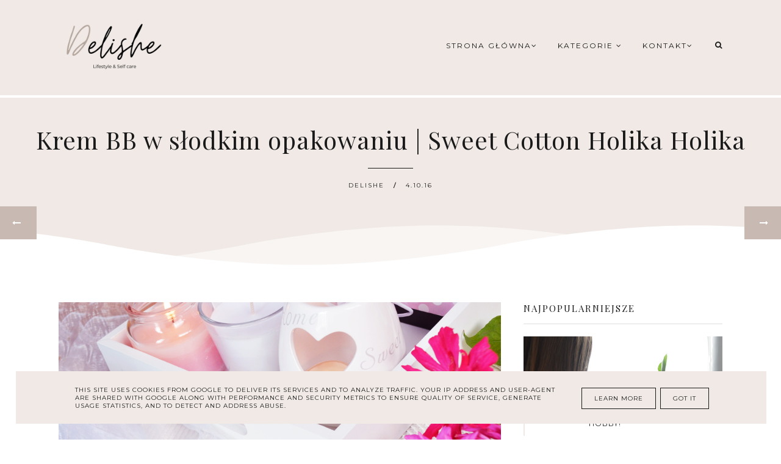

--- FILE ---
content_type: text/html; charset=UTF-8
request_url: https://www.delishe.pl/b/stats?style=BLACK_TRANSPARENT&timeRange=ALL_TIME&token=APq4FmAkEpjxtjCRfTLNZjCcHdJhaWVW650ebQUSFPKDoso2BDb462o51w6P4PdToBkaJU-7CE4pOS_jfBKMDz492vggjOz-Yw
body_size: 49
content:
{"total":4601924,"sparklineOptions":{"backgroundColor":{"fillOpacity":0.1,"fill":"#000000"},"series":[{"areaOpacity":0.3,"color":"#202020"}]},"sparklineData":[[0,69],[1,67],[2,60],[3,72],[4,67],[5,79],[6,72],[7,75],[8,72],[9,68],[10,81],[11,89],[12,72],[13,77],[14,81],[15,80],[16,74],[17,83],[18,100],[19,72],[20,78],[21,63],[22,64],[23,66],[24,71],[25,72],[26,90],[27,76],[28,82],[29,31]],"nextTickMs":35294}

--- FILE ---
content_type: text/html; charset=utf-8
request_url: https://disqus.com/embed/comments/?base=default&f=delishe&t_u=https%3A%2F%2Fwww.delishe.pl%2F2016%2F10%2Fkrem-bb-w-sodkim-opakowaniu-sweet.html&t_d=%0AKrem%20BB%20w%20s%C5%82odkim%20opakowaniu%20%7C%20Sweet%20Cotton%20Holika%20Holika%0A&t_t=%0AKrem%20BB%20w%20s%C5%82odkim%20opakowaniu%20%7C%20Sweet%20Cotton%20Holika%20Holika%0A&s_o=default
body_size: 7392
content:
<!DOCTYPE html>

<html lang="pl" dir="ltr" class="not-supported type-">

<head>
    <title>Komentarze Disqus</title>

    
    <meta name="viewport" content="width=device-width, initial-scale=1, maximum-scale=1, user-scalable=no">
    <meta http-equiv="X-UA-Compatible" content="IE=edge"/>

    <style>
        .alert--warning {
            border-radius: 3px;
            padding: 10px 15px;
            margin-bottom: 10px;
            background-color: #FFE070;
            color: #A47703;
        }

        .alert--warning a,
        .alert--warning a:hover,
        .alert--warning strong {
            color: #A47703;
            font-weight: bold;
        }

        .alert--error p,
        .alert--warning p {
            margin-top: 5px;
            margin-bottom: 5px;
        }
        
        </style>
    
    <style>
        
        html, body {
            overflow-y: auto;
            height: 100%;
        }
        

        #error {
            display: none;
        }

        .clearfix:after {
            content: "";
            display: block;
            height: 0;
            clear: both;
            visibility: hidden;
        }

        
    </style>

</head>
<body>
    

    
    <div id="error" class="alert--error">
        <p>Nie udało nam się wczytać Disqusa. Jeśli jesteś moderatorem, odwiedź nasz <a href="https://docs.disqus.com/help/83/">poradnik rozwiązywania problemów</a>.</p>
    </div>

    
    <script type="text/json" id="disqus-forumData">{"session":{"canModerate":false,"audienceSyncVerified":false,"canReply":true,"mustVerify":false,"recaptchaPublicKey":"6LfHFZceAAAAAIuuLSZamKv3WEAGGTgqB_E7G7f3","mustVerifyEmail":false},"forum":{"aetBannerConfirmation":null,"founder":"90947383","twitterName":null,"commentsLinkOne":"1 Comment","guidelines":null,"disableDisqusBrandingOnPolls":false,"commentsLinkZero":"0 Comments","disableDisqusBranding":false,"id":"delishe","createdAt":"2016-08-28T05:31:19.673289","category":"Entertainment","aetBannerEnabled":false,"aetBannerTitle":null,"raw_guidelines":null,"initialCommentCount":null,"votingType":null,"daysUnapproveNewUsers":null,"installCompleted":true,"moderatorBadgeText":"","commentPolicyText":"Podziel si\u0119 opini\u0105. Nie musisz mie\u0107 konta, \u017ceby komentowa\u0107. Wystarczy, \u017ce podasz imi\u0119 i zaznaczysz wol\u0119 pisa\u0107 jako go\u015b\u0107.","aetEnabled":false,"channel":null,"sort":4,"description":null,"organizationHasBadges":true,"newPolicy":true,"raw_description":null,"customFont":null,"language":"pl","adsReviewStatus":1,"commentsPlaceholderTextEmpty":null,"daysAlive":0,"forumCategory":{"date_added":"2016-01-28T01:54:31","id":4,"name":"Entertainment"},"linkColor":null,"colorScheme":"auto","pk":"4516173","commentsPlaceholderTextPopulated":null,"permissions":{},"commentPolicyLink":null,"aetBannerDescription":null,"favicon":{"permalink":"https://disqus.com/api/forums/favicons/delishe.jpg","cache":"//a.disquscdn.com/1763052994/images/favicon-default.png"},"name":"DELISHE.pl","commentsLinkMultiple":"{num} Comments","settings":{"threadRatingsEnabled":false,"adsDRNativeEnabled":false,"behindClickEnabled":false,"disable3rdPartyTrackers":false,"adsVideoEnabled":false,"adsProductVideoEnabled":false,"adsPositionBottomEnabled":true,"ssoRequired":false,"contextualAiPollsEnabled":false,"unapproveLinks":false,"adsPositionRecommendationsEnabled":true,"adsEnabled":true,"adsProductLinksThumbnailsEnabled":true,"hasCustomAvatar":false,"organicDiscoveryEnabled":true,"adsProductDisplayEnabled":false,"adsProductLinksEnabled":true,"audienceSyncEnabled":false,"threadReactionsEnabled":false,"linkAffiliationEnabled":true,"adsPositionAiPollsEnabled":false,"disableSocialShare":false,"adsPositionTopEnabled":true,"adsProductStoriesEnabled":false,"sidebarEnabled":false,"adultContent":false,"allowAnonVotes":false,"gifPickerEnabled":true,"mustVerify":true,"badgesEnabled":false,"mustVerifyEmail":true,"allowAnonPost":true,"unapproveNewUsersEnabled":false,"mediaembedEnabled":true,"aiPollsEnabled":false,"userIdentityDisabled":false,"adsPositionPollEnabled":false,"discoveryLocked":false,"validateAllPosts":false,"adsSettingsLocked":false,"isVIP":false,"adsPositionInthreadEnabled":true},"organizationId":3367049,"typeface":"auto","url":"http://www.delishe.pl","daysThreadAlive":0,"avatar":{"small":{"permalink":"https://disqus.com/api/forums/avatars/delishe.jpg?size=32","cache":"//a.disquscdn.com/1763052994/images/noavatar32.png"},"large":{"permalink":"https://disqus.com/api/forums/avatars/delishe.jpg?size=92","cache":"//a.disquscdn.com/1763052994/images/noavatar92.png"}},"signedUrl":"http://disq.us/?url=http%3A%2F%2Fwww.delishe.pl&key=VT7AHVspmbMDMhkmoifBvA"}}</script>

    <div id="postCompatContainer"><div class="comment__wrapper"><div class="comment__name clearfix"><img class="comment__avatar" src="https://c.disquscdn.com/uploads/users/24270/4512/avatar92.jpg?1487411256" width="32" height="32" /><strong><a href="">Magdalena Pietrusińska</a></strong> &bull; 8 lat temu
        </div><div class="comment__content"><p>Czy jesteś w stanie mi podpowiedzieć, czy lepszy będzie dla mnie odcień 01 czy 02 jeśli używałam zawsze True Matcha N2 Vanilla i to jest mój odcień idealny? ;)</p></div></div><div class="comment__wrapper"><div class="comment__name clearfix"><img class="comment__avatar" src="https://c.disquscdn.com/uploads/users/9094/7383/avatar92.jpg?1470727137" width="32" height="32" /><strong><a href="">Delishe</a></strong> &bull; 8 lat temu
        </div><div class="comment__content"><p>Tak jak pewnie widzisz na zdjęciach - ja mam true match nr N1 i BB z Holika Holika również w odcieniu 01 - ten drugi jest trochę ciemniejszy. Sprawdziłam w internecie różne swatche podkładu L'Oreal i tego BB w odcieniach, o które pytasz i wydaje mi się, że BB z Holika Holika będzie ciut ciemniejszy od N2, jednak te kremy BB dopasowują się do koloru twarzy, więc w zależności od tego czy jesteś tzw."bladiochem" czy jednak nie, to dany odcień będzie odpowiedni, także wybór należy do Ciebie - mogę dodać, że słyszałam od koleżanek, które mają 02, że nie jest to ciemny odcień i jak zimą używały 01 bo mają dosyć jasną cerę to na lato odpowiedni był 02.</p></div></div><div class="comment__wrapper"><div class="comment__name clearfix"><img class="comment__avatar" src="https://c.disquscdn.com/uploads/users/11550/5117/avatar92.jpg?1438188886" width="32" height="32" /><strong><a href="">Joasiaczek</a></strong> &bull; 9 lat temu
        </div><div class="comment__content"><p>Nie znam, ale tubka wygląda naprawdę uroczo :)</p></div></div><div class="comment__wrapper"><div class="comment__name clearfix"><img class="comment__avatar" src="https://c.disquscdn.com/uploads/users/9094/7383/avatar92.jpg?1470727137" width="32" height="32" /><strong><a href="">Delishe</a></strong> &bull; 9 lat temu
        </div><div class="comment__content"><p>To fakt :). Słodka i cukierkowa :).</p></div></div><div class="comment__wrapper"><div class="comment__name clearfix"><img class="comment__avatar" src="https://c.disquscdn.com/uploads/users/13521/6017/avatar92.jpg?1586760596" width="32" height="32" /><strong><a href="">lawendowa Magda</a></strong> &bull; 9 lat temu
        </div><div class="comment__content"><p>Mam ten krem i gdyby to nie, że podkreśla suche skórki były by ok, przed nałożeniem trzeba bardzo dokładnie zrobić peeling i nawilżyć skórę :)polecam inne kremy azjatyckie ja przepadłam :)</p></div></div><div class="comment__wrapper"><div class="comment__name clearfix"><img class="comment__avatar" src="https://c.disquscdn.com/uploads/users/9094/7383/avatar92.jpg?1470727137" width="32" height="32" /><strong><a href="">Delishe</a></strong> &bull; 9 lat temu
        </div><div class="comment__content"><p>Zgadzam się, jest z nim troszkę roboty ;). Ale jak skóra jest ładnie wypielęgnowana to bardzo dobrze na niej wygląda. Właśnie to mój pierwszy prawdziwy bb ;). Baaardzo ciekawi mnie Perfect Cover z Misshy i może kiedyś wreszcie się na niego skuszę.</p></div></div><div class="comment__wrapper"><div class="comment__name clearfix"><img class="comment__avatar" src="https://c.disquscdn.com/uploads/users/12052/9290/avatar92.jpg?1675773344" width="32" height="32" /><strong><a href="">Ada Szczepańska</a></strong> &bull; 9 lat temu
        </div><div class="comment__content"><p>wygląda przesłodko :) mam cerę suchą, więc jak odradzasz to chyba się nie zdecyduję. NIe miałam jeszcze azjatyckich kosmetyków, muszę w końcu się na coś skusić ;)</p></div></div><div class="comment__wrapper"><div class="comment__name clearfix"><img class="comment__avatar" src="https://c.disquscdn.com/uploads/users/9094/7383/avatar92.jpg?1470727137" width="32" height="32" /><strong><a href="">Delishe</a></strong> &bull; 9 lat temu
        </div><div class="comment__content"><p>Twarz musi być albo mocno nawilżona albo faktycznie gładka, bez suchych skórek. Mnie azjatyckie kosmetyki też ciekawiły, zaczęłam od kremu BB, ale inne produkty też mnie kuszą! :)</p></div></div><div class="comment__wrapper"><div class="comment__name clearfix"><img class="comment__avatar" src="https://c.disquscdn.com/uploads/users/17592/9046/avatar92.jpg?1509537548" width="32" height="32" /><strong><a href="">poliptyk</a></strong> &bull; 9 lat temu
        </div><div class="comment__content"><p>Przepiękne opakowanie idealnie wpisuje się w wystrój bloga :D</p></div></div><div class="comment__wrapper"><div class="comment__name clearfix"><img class="comment__avatar" src="https://c.disquscdn.com/uploads/users/9094/7383/avatar92.jpg?1470727137" width="32" height="32" /><strong><a href="">Delishe</a></strong> &bull; 9 lat temu
        </div><div class="comment__content"><p>O tym samym pomyślałam przygotowując ten wpis! :))</p></div></div><div class="comment__wrapper"><div class="comment__name clearfix"><img class="comment__avatar" src="https://c.disquscdn.com/uploads/users/12364/7369/avatar92.jpg?1522168439" width="32" height="32" /><strong><a href="">Olga Krysiak</a></strong> &bull; 9 lat temu
        </div><div class="comment__content"><p>Dużo słyszałam o tym kremie BB, ale właśnie z racji tego, że lepiej sprawdza się na cerze tłustej, to po niego nie sięgam :( Ja obecnie mam taki z Holika Holika w cushionie i go uwielbiam! &lt;3</p></div></div><div class="comment__wrapper"><div class="comment__name clearfix"><img class="comment__avatar" src="https://c.disquscdn.com/uploads/users/9094/7383/avatar92.jpg?1470727137" width="32" height="32" /><strong><a href="">Delishe</a></strong> &bull; 9 lat temu
        </div><div class="comment__content"><p>Och te cushiony! Tak bardzo mnie kuszą :D Póki co, zużywam to, co mam, a ostatnio znów przybyło mi podkładów. Ale jak tylko gromadka się zmniejszy to albo upoluję jakiś cushion właśnie albo Misshę :)</p></div></div><div class="comment__wrapper"><div class="comment__name clearfix"><img class="comment__avatar" src="https://c.disquscdn.com/uploads/users/7691/1470/avatar92.jpg?1510790993" width="32" height="32" /><strong><a href="">Ewelina Mierzwinska</a></strong> &bull; 9 lat temu
        </div><div class="comment__content"><p>Urocze opakowanie i cudne zdjęcia! :) &lt;3</p></div></div><div class="comment__wrapper"><div class="comment__name clearfix"><img class="comment__avatar" src="https://c.disquscdn.com/uploads/users/9094/7383/avatar92.jpg?1470727137" width="32" height="32" /><strong><a href="">Delishe</a></strong> &bull; 9 lat temu
        </div><div class="comment__content"><p>Bardzo dziękuję za miłe słowa! :)<br>PS Uwielbiam Twój blog i kanał na yt :) :**</p></div></div><div class="comment__wrapper"><div class="comment__name clearfix"><img class="comment__avatar" src="https://c.disquscdn.com/uploads/users/7691/1470/avatar92.jpg?1510790993" width="32" height="32" /><strong><a href="">Ewelina Mierzwinska</a></strong> &bull; 9 lat temu
        </div><div class="comment__content"><p>Bardzo mi miło! :) :*</p></div></div><div class="comment__wrapper"><div class="comment__name clearfix"><img class="comment__avatar" src="https://c.disquscdn.com/uploads/users/9094/7383/avatar92.jpg?1470727137" width="32" height="32" /><strong><a href="">Delishe</a></strong> &bull; 9 lat temu
        </div><div class="comment__content"><p>Fajnie, że jakimś trafem do mnie zawitałaś :)) :*</p></div></div><div class="comment__wrapper"><div class="comment__name clearfix"><img class="comment__avatar" src="https://c.disquscdn.com/uploads/users/22043/545/avatar92.jpg?1474464318" width="32" height="32" /><strong><a href="">Dominika</a></strong> &bull; 9 lat temu
        </div><div class="comment__content"><p>Mam tłustą cerę, więc może go wypróbuję. U Ciebie świetnie się prezentuje :) Stosuję kurację serum LIQ CG, dzięki niemu mam znacznie gładszą i ładniejszą skórę. Taki krem na dzień byłby mile widziany. Pozdrawiam :)</p></div></div><div class="comment__wrapper"><div class="comment__name clearfix"><img class="comment__avatar" src="https://c.disquscdn.com/uploads/users/9094/7383/avatar92.jpg?1470727137" width="32" height="32" /><strong><a href="">Delishe</a></strong> &bull; 9 lat temu
        </div><div class="comment__content"><p>Dziękuję ;) Choć myślę, że to też kwestia tego, że nałożyłam go gąbeczką. Jeśli masz tłustą skórę to powinien się sprawdzić ;).</p></div></div><div class="comment__wrapper"><div class="comment__name clearfix"><img class="comment__avatar" src="https://c.disquscdn.com/uploads/users/12669/3481/avatar92.jpg?1438024000" width="32" height="32" /><strong><a href="">Minimalna</a></strong> &bull; 9 lat temu
        </div><div class="comment__content"><p>Piękną masz cerę Kochana! Ja właśnie myślę czy nie kupić 01, bo u mnie super sie ten krem sprawdził ;) Ale czytałam właśnie, że przy suchych cerach nie bardzo sobie radzi... Widaocznie jednak przeznaczony jest dla tłuścioszków :D</p></div></div><div class="comment__wrapper"><div class="comment__name clearfix"><img class="comment__avatar" src="https://c.disquscdn.com/uploads/users/9094/7383/avatar92.jpg?1470727137" width="32" height="32" /><strong><a href="">Delishe</a></strong> &bull; 9 lat temu
        </div><div class="comment__content"><p>Dziękuję, ale niestety nie jestem z niej do końca zadowolona - mam masę "dziurek" po ospie i dodatkowo znów mam podskórną kaszkę :(. To super, że u Ciebie tak dobrze się sprawdził. Pewnie faktycznie osoby z tłustą skórą będą bardziej zadowolone :)</p></div></div><div class="comment__wrapper"><div class="comment__name clearfix"><img class="comment__avatar" src="https://c.disquscdn.com/uploads/users/12669/3481/avatar92.jpg?1438024000" width="32" height="32" /><strong><a href="">Minimalna</a></strong> &bull; 9 lat temu
        </div><div class="comment__content"><p>Na zdjęciach nic nie widać, więc na pewno nie jest tak żel, jak myślisz! :* ;)</p></div></div><div class="comment__wrapper"><div class="comment__name clearfix"><img class="comment__avatar" src="https://c.disquscdn.com/uploads/users/9094/7383/avatar92.jpg?1470727137" width="32" height="32" /><strong><a href="">Delishe</a></strong> &bull; 9 lat temu
        </div><div class="comment__content"><p>Dziękuję za miłe słowa :DD ale aparat "wybaczy" nam wiele niedoskonałości :P</p></div></div><div class="comment__wrapper"><div class="comment__name clearfix"><img class="comment__avatar" src="https://c.disquscdn.com/uploads/users/12525/7537/avatar92.jpg?1495914551" width="32" height="32" /><strong><a href="">Elf Naczi</a></strong> &bull; 9 lat temu
        </div><div class="comment__content"><p>Wow, w końcu znalazłam jakiś krem BB, który nie jest biało - szary - tylko ma naprawdę przyjemny kolor :) Kusi mnie ze względu na matowe wykończenie, ale zimą mam sporo suchych skórek, więc pewnie bym na niego narzekała :) Pomyślę o nim latem :D</p></div></div><div class="comment__wrapper"><div class="comment__name clearfix"><img class="comment__avatar" src="https://c.disquscdn.com/uploads/users/9094/7383/avatar92.jpg?1470727137" width="32" height="32" /><strong><a href="">Delishe</a></strong> &bull; 9 lat temu
        </div><div class="comment__content"><p>No tak, faktycznie większość ma szarawy kolor. Ten jest ok i fajnie stapia się ze skórą. Ale namęczyłam się z nim strasznie zanim odkryłam, jak powinnam go używać, żeby w miarę dobrze wyglądał :))</p></div></div><div class="comment__wrapper"><div class="comment__name clearfix"><img class="comment__avatar" src="https://c.disquscdn.com/uploads/users/12525/7537/avatar92.jpg?1495914551" width="32" height="32" /><strong><a href="">Elf Naczi</a></strong> &bull; 9 lat temu
        </div><div class="comment__content"><p>Ja mam tak z niektórymi podkładami :) Ale używam albo palców, albo gąbki, więc może nie miałabym aż tyle kombinowania :D</p></div></div><div class="comment__wrapper"><div class="comment__name clearfix"><img class="comment__avatar" src="https://c.disquscdn.com/uploads/users/13128/5142/avatar92.jpg?1475678924" width="32" height="32" /><strong><a href="">Kolorowy świat Magdy</a></strong> &bull; 9 lat temu
        </div><div class="comment__content"><p>Ale słodziak! Ładnie wygląda na Twojej twarzy, bardzo naturalnie :)</p></div></div><div class="comment__wrapper"><div class="comment__name clearfix"><img class="comment__avatar" src="https://c.disquscdn.com/uploads/users/9094/7383/avatar92.jpg?1470727137" width="32" height="32" /><strong><a href="">Delishe</a></strong> &bull; 9 lat temu
        </div><div class="comment__content"><p>Oj słodziak :D Samo opakowanie mnie już urzekło. Szkoda tylko, że trochę trzeba się napracować, żeby uzyskać taki efekt.</p></div></div><div class="comment__wrapper"><div class="comment__name clearfix"><img class="comment__avatar" src="//a.disquscdn.com/1763052994/images/noavatar92.png" width="32" height="32" /><strong><a href="">Guest</a></strong> &bull; 9 lat temu
        </div><div class="comment__content"></div></div><div class="comment__wrapper"><div class="comment__name clearfix"><img class="comment__avatar" src="https://c.disquscdn.com/uploads/users/9094/7383/avatar92.jpg?1470727137" width="32" height="32" /><strong><a href="">Delishe</a></strong> &bull; 9 lat temu
        </div><div class="comment__content"><p>Zgadzam się :)) Bardzo ładne, od razu wyróżnia się na tle innych kosmetyków ;).</p></div></div><div class="comment__wrapper"><div class="comment__name clearfix"><img class="comment__avatar" src="https://c.disquscdn.com/uploads/users/14469/3080/avatar92.jpg?1485249522" width="32" height="32" /><strong><a href="">Dagmara | socjopatka.pl</a></strong> &bull; 9 lat temu
        </div><div class="comment__content"><p>Nie dość, że słodkie opakowanie to podoba mi się jaki efekt zostawia na twarzy! Super.:)</p></div></div><div class="comment__wrapper"><div class="comment__name clearfix"><img class="comment__avatar" src="https://c.disquscdn.com/uploads/users/9094/7383/avatar92.jpg?1470727137" width="32" height="32" /><strong><a href="">Delishe</a></strong> &bull; 9 lat temu
        </div><div class="comment__content"><p>O tak, opakowanie na maksa słodkie, jak to bywa z azjatyckimi kosmetykami :P. Efekt na twarzy jest ok, ale właśnie przy zastosowaniu zwilżonej gąbeczki, z pędzlem w ogóle nie może się dogadać ;).</p></div></div><div class="comment__wrapper"><div class="comment__name clearfix"><img class="comment__avatar" src="https://c.disquscdn.com/uploads/users/14320/11/avatar92.jpg?1497425929" width="32" height="32" /><strong><a href="">Barbara Borowiecka</a></strong> &bull; 9 lat temu
        </div><div class="comment__content"><p>Myślę, że u mnie by się sparwdził. Bardzo ładnie wygląda na twarzy ;)</p></div></div><div class="comment__wrapper"><div class="comment__name clearfix"><img class="comment__avatar" src="https://c.disquscdn.com/uploads/users/9094/7383/avatar92.jpg?1470727137" width="32" height="32" /><strong><a href="">Delishe</a></strong> &bull; 9 lat temu
        </div><div class="comment__content"><p>Jeśli masz cerę tłustą to myślę, że będzie odpowiedni. Osobom z suchą skórą bym go odradzała.</p></div></div><div class="comment__wrapper"><div class="comment__name clearfix"><img class="comment__avatar" src="https://c.disquscdn.com/uploads/users/7784/4220/avatar92.jpg?1627840587" width="32" height="32" /><strong><a href="">Joy of jelly  | Magda</a></strong> &bull; 9 lat temu
        </div><div class="comment__content"><p>Widzę że skład jak u większości tego typu produktów :), ja często palcami nakładałam kremy BB bo ładnie się wtedy wtapiają w skórę.</p></div></div><div class="comment__wrapper"><div class="comment__name clearfix"><img class="comment__avatar" src="https://c.disquscdn.com/uploads/users/9094/7383/avatar92.jpg?1470727137" width="32" height="32" /><strong><a href="">Delishe</a></strong> &bull; 9 lat temu
        </div><div class="comment__content"><p>No tak :D Skład dłuuugi :P, ale to to już jest z azjatyckimi kosmetykami. Muszę jeszcze wypróbować go właśnie w taki sposób i nakładać palcami, zobaczymy jaki będzie efekt.</p></div></div><div class="comment__wrapper"><div class="comment__name clearfix"><img class="comment__avatar" src="https://c.disquscdn.com/uploads/users/15645/4746/avatar92.jpg?1448666181" width="32" height="32" /><strong><a href="">Karolina | Bardziejmilo.pl</a></strong> &bull; 9 lat temu
        </div><div class="comment__content"><p>Urocze opakowanie :) Nie miałam jeszcze żadnego BB :)</p></div></div><div class="comment__wrapper"><div class="comment__name clearfix"><img class="comment__avatar" src="https://c.disquscdn.com/uploads/users/9094/7383/avatar92.jpg?1470727137" width="32" height="32" /><strong><a href="">Delishe</a></strong> &bull; 9 lat temu
        </div><div class="comment__content"><p>Zgadzam się :) Azjatyckie kosmetyki mają przesłodkie opakowania :))</p></div></div><div class="comment__wrapper"><div class="comment__name clearfix"><img class="comment__avatar" src="https://c.disquscdn.com/uploads/users/10843/9448/avatar92.jpg?1462292724" width="32" height="32" /><strong><a href="">Justyna Wiśniewska</a></strong> &bull; 9 lat temu
        </div><div class="comment__content"><p>Jest ok ale ja musze użyć jednak pod niego coś mocno nawilżajacego :)</p></div></div><div class="comment__wrapper"><div class="comment__name clearfix"><img class="comment__avatar" src="https://c.disquscdn.com/uploads/users/9094/7383/avatar92.jpg?1470727137" width="32" height="32" /><strong><a href="">Delishe</a></strong> &bull; 9 lat temu
        </div><div class="comment__content"><p>Muszę spróbować jeszcze z jakimś mocno nawilżającym kremem. U mnie gdy nakładałam jakikolwiek krem a potem ten bb pędzlem to była istna masakra szczególnie na nosie. Nakładanie zwilżoną gąbeczką uratowało sytuację, ale i tak nie jestem z niego w 100% zadowolona.</p></div></div><div class="comment__wrapper"><div class="comment__name clearfix"><img class="comment__avatar" src="https://c.disquscdn.com/uploads/users/12789/1082/avatar92.jpg?1469103465" width="32" height="32" /><strong><a href="">Panna Nika</a></strong> &bull; 9 lat temu
        </div><div class="comment__content"><p>Myślałam o nim kiedyś, bardzo ładnie wygląda na buzi :)</p></div></div><div class="comment__wrapper"><div class="comment__name clearfix"><img class="comment__avatar" src="https://c.disquscdn.com/uploads/users/9094/7383/avatar92.jpg?1470727137" width="32" height="32" /><strong><a href="">Delishe</a></strong> &bull; 9 lat temu
        </div><div class="comment__content"><p>Oj, żebyś zobaczyła jak wygląda po nałożeniu pędzlem i gdy pod spód nałożę jakiś krem :D Niestety, wtedy tworzy masę suchych skórek i nie wygląda dobrze. Gąbeczka i brak kremu uratowały sytuację :).</p></div></div><div class="comment__wrapper"><div class="comment__name clearfix"><img class="comment__avatar" src="//a.disquscdn.com/1763052994/images/noavatar92.png" width="32" height="32" /><strong><a href="">...SZKATUŁKA...</a></strong> &bull; 9 lat temu
        </div><div class="comment__content"><p>Osobiście nie przepadam z KREMAMI BB - z jakiej firmy by one nie były.</p></div></div><div class="comment__wrapper"><div class="comment__name clearfix"><img class="comment__avatar" src="https://c.disquscdn.com/uploads/users/9094/7383/avatar92.jpg?1470727137" width="32" height="32" /><strong><a href="">Delishe</a></strong> &bull; 9 lat temu
        </div><div class="comment__content"><p>Jeśli chodzi o drogeryjne produkty - to niestety często producenci bardzo nadużywają tego słowa, a tak naprawdę to nie są kremy bb. Z azjatyckich to mój pierwszy krem bb - jeśli nadkładam go gąbeczką to z efektu jestem całkiem zadowolona ;).</p></div></div><div class="comment__wrapper"><div class="comment__name clearfix"><img class="comment__avatar" src="https://c.disquscdn.com/uploads/users/7698/6650/avatar92.jpg?1391983645" width="32" height="32" /><strong><a href="">Monika bloguje</a></strong> &bull; 9 lat temu
        </div><div class="comment__content"><p>Widzę, że gąbeczka beauty blender często potrafi uratować sytuację :)  <br>Ja od kilku miesięcy używam kremu BB Skin79 w wersji Orange i bardzo sobie go chwalę :)</p></div></div><div class="comment__wrapper"><div class="comment__name clearfix"><img class="comment__avatar" src="https://c.disquscdn.com/uploads/users/9094/7383/avatar92.jpg?1470727137" width="32" height="32" /><strong><a href="">Delishe</a></strong> &bull; 9 lat temu
        </div><div class="comment__content"><p>Ja akurat używałam innej gąbeczki - jajeczka, ale świetnie sobie poradziła. Te kremy BB ze Skin79 bardzo mnie kusiły, kilka razy zastanawiałam się nad zakupem tych małych opakowań, aby je przetestować, ale póki co mam tyle podkładów, że przystopowałam ;).</p></div></div><div class="comment__wrapper"><div class="comment__name clearfix"><img class="comment__avatar" src="https://c.disquscdn.com/uploads/users/16813/2521/avatar92.jpg?1492708078" width="32" height="32" /><strong><a href="">Cammy</a></strong> &bull; 9 lat temu
        </div><div class="comment__content"><p>Opakowanie jest mega słodkie, chyba jak większość azjatyckich kosmetyków :))</p></div></div><div class="comment__wrapper"><div class="comment__name clearfix"><img class="comment__avatar" src="https://c.disquscdn.com/uploads/users/9094/7383/avatar92.jpg?1470727137" width="32" height="32" /><strong><a href="">Delishe</a></strong> &bull; 9 lat temu
        </div><div class="comment__content"><p>O tak, azjatyckie kosmetyki mają przesłodkie opakowania :D</p></div></div><div class="comment__wrapper"><div class="comment__name clearfix"><img class="comment__avatar" src="https://c.disquscdn.com/uploads/users/12996/1369/avatar92.jpg?1476111133" width="32" height="32" /><strong><a href="">zmienionyrytm2</a></strong> &bull; 9 lat temu
        </div><div class="comment__content"><p>Ma świetne opakowanie, jednak czytałam o nim wiele niezbyt pochlebnych recenzji...</p></div></div><div class="comment__wrapper"><div class="comment__name clearfix"><img class="comment__avatar" src="https://c.disquscdn.com/uploads/users/9094/7383/avatar92.jpg?1470727137" width="32" height="32" /><strong><a href="">Delishe</a></strong> &bull; 9 lat temu
        </div><div class="comment__content"><p>Oo, ja do tej pory czytałam same pozytywne.</p></div></div><div class="comment__wrapper"><div class="comment__name clearfix"><img class="comment__avatar" src="https://c.disquscdn.com/uploads/users/11235/9918/avatar92.jpg?1462434903" width="32" height="32" /><strong><a href="">Madziak k</a></strong> &bull; 9 lat temu
        </div><div class="comment__content"><p>Powiem Ci, że opakowanie tego kremu zachęca do zakupu :D ja mam Misshę, jeśli chodzi o koreańskie kremy BB i jest ok, miałam kiedyś duuuużą próbkę It's Skin z jakiejś złotej edycji i sprawdzała się najlepiej. Niestety zbyt jasny kolor sprawił, że nie zakupiłam pełnowymiarowego opakowania :(</p></div></div></div>


    <div id="fixed-content"></div>

    
        <script type="text/javascript">
          var embedv2assets = window.document.createElement('script');
          embedv2assets.src = 'https://c.disquscdn.com/embedv2/latest/embedv2.js';
          embedv2assets.async = true;

          window.document.body.appendChild(embedv2assets);
        </script>
    



    
</body>
</html>


--- FILE ---
content_type: text/javascript; charset=UTF-8
request_url: https://www.delishe.pl/feeds/posts/default/-/makija%C5%BC?alt=json-in-script&callback=related_bs&max-results=5
body_size: 25008
content:
// API callback
related_bs({"version":"1.0","encoding":"UTF-8","feed":{"xmlns":"http://www.w3.org/2005/Atom","xmlns$openSearch":"http://a9.com/-/spec/opensearchrss/1.0/","xmlns$blogger":"http://schemas.google.com/blogger/2008","xmlns$georss":"http://www.georss.org/georss","xmlns$gd":"http://schemas.google.com/g/2005","xmlns$thr":"http://purl.org/syndication/thread/1.0","id":{"$t":"tag:blogger.com,1999:blog-3011463791405931916"},"updated":{"$t":"2025-12-04T03:21:02.560+01:00"},"category":[{"term":"pielęgnacja"},{"term":"lifestyle"},{"term":"makijaż"},{"term":"zakupy"},{"term":"twarz"},{"term":"ulubieńcy"},{"term":"manicure"},{"term":"naturalne"},{"term":"przegląd miesiąca"},{"term":"książki i filmy"},{"term":"włosy"},{"term":"ciało"},{"term":"gadżety"},{"term":"denko"},{"term":"minimalizm"},{"term":"organizacja"},{"term":"podsumowanie"},{"term":"pomysły na prezenty"},{"term":"wishlista"},{"term":"blogowanie"},{"term":"rozwój"},{"term":"dom"},{"term":"nauka"},{"term":"ślub"},{"term":"zamienniki"},{"term":"poznaj mnie"},{"term":"relacje"},{"term":"wyzwanie"},{"term":"zapachy"},{"term":"instrukcje"}],"title":{"type":"text","$t":"DELISHE | Beauty \u0026amp; Lifestyle blog dla kobiet | Self care, organizacja, rozwój i lifestyle"},"subtitle":{"type":"html","$t":"Blog lifestyle'owy dla każdej kobiety. Self-care, naturalna pielęgnacja, porady, styl życia i minimalizm, organizacja i rozwój."},"link":[{"rel":"http://schemas.google.com/g/2005#feed","type":"application/atom+xml","href":"https:\/\/www.delishe.pl\/feeds\/posts\/default"},{"rel":"self","type":"application/atom+xml","href":"https:\/\/www.blogger.com\/feeds\/3011463791405931916\/posts\/default\/-\/makija%C5%BC?alt=json-in-script\u0026max-results=5"},{"rel":"alternate","type":"text/html","href":"https:\/\/www.delishe.pl\/search\/label\/makija%C5%BC"},{"rel":"hub","href":"http://pubsubhubbub.appspot.com/"},{"rel":"next","type":"application/atom+xml","href":"https:\/\/www.blogger.com\/feeds\/3011463791405931916\/posts\/default\/-\/makija%C5%BC\/-\/makija%C5%BC?alt=json-in-script\u0026start-index=6\u0026max-results=5"}],"author":[{"name":{"$t":"Delishe"},"uri":{"$t":"http:\/\/www.blogger.com\/profile\/14321264534730359876"},"email":{"$t":"noreply@blogger.com"},"gd$image":{"rel":"http://schemas.google.com/g/2005#thumbnail","width":"32","height":"32","src":"\/\/blogger.googleusercontent.com\/img\/b\/R29vZ2xl\/AVvXsEh14mQ3Pr0k1B5HcE8KLjf1tXHQMqB0QN2L2AfE1jpEIRxZ_pH2NOLV8WyPIEOx-t_qoD_2Yxm7u2IbUi2PpcMkRaVHqzC_AkevJ4bIvHKe0dIVfB_mpyDMF_Qwy_mQ8MA\/s113\/miniaturkasm.jpg"}}],"generator":{"version":"7.00","uri":"http://www.blogger.com","$t":"Blogger"},"openSearch$totalResults":{"$t":"138"},"openSearch$startIndex":{"$t":"1"},"openSearch$itemsPerPage":{"$t":"5"},"entry":[{"id":{"$t":"tag:blogger.com,1999:blog-3011463791405931916.post-3519797936217072596"},"published":{"$t":"2024-03-16T10:00:00.002+01:00"},"updated":{"$t":"2024-03-16T10:00:00.126+01:00"},"category":[{"scheme":"http://www.blogger.com/atom/ns#","term":"makijaż"},{"scheme":"http://www.blogger.com/atom/ns#","term":"zamienniki"}],"title":{"type":"text","$t":"Zamiennik podkładu Smashbox 6x tańszy!"},"content":{"type":"html","$t":"\u003Cp style=\"text-align: justify;\"\u003E\u003C\/p\u003E\u003Cdiv class=\"separator\" style=\"clear: both; text-align: center;\"\u003E\u003Cimg alt=\"zamiennik podkładu z Sephory Smashbox Eveline\" border=\"0\" data-original-height=\"931\" data-original-width=\"1400\" src=\"https:\/\/blogger.googleusercontent.com\/img\/b\/R29vZ2xl\/AVvXsEjnoad0ZmlGUdrq5V9-hU4YRm77CmGxr9fBkLGyTBZxZaflYXHpUfDt4Ad4ND-9aJahd7mkxsJODOlDARiMJatFmod_DcyQb-y0F9-sMzmOZg-EIRwX63C9vjhfDTMfoS-sfSBLtelwsmcDyvpggFcOQ-pk_SfmglUJcyIo3bYiXCWh1U-D1du1NTDG4dY\/s16000\/smashbox_zamiennik_1_eveline.JPG\" \/\u003E\u003C\/div\u003E\u003Cdiv class=\"separator\" style=\"clear: both; text-align: center;\"\u003E\u003Cbr \/\u003E\u003C\/div\u003E\u003Cp\u003E\u003C\/p\u003E\u003Cp style=\"text-align: justify;\"\u003EPodkład, to jeden z tych kosmetyków do makijażu, który zawsze jest w mojej toaletce. Najważniejsze cechy podkładu dla mnie to przede wszystkim wyrównanie kolorytu, trwałość, krycie i matowo-satynowe wykończenie. Zwłaszcza, gdy wychodzę na wiele godzin, to chcę, aby przetrwał na mojej twarzy przez długi czas. Moim ulubieńcem od lat jest trwały podkład Studio Skin ze Smashboxa, który kupuję w Sephorze. Jest to podkład z wyższej półki cenowej, bowiem kosztuje około 185 zł. \u003Cb\u003EZnalazłam zamiennik podkładu Smashbox, w dodatku aż 6 razy tańszy!\u0026nbsp;\u003C\/b\u003E\u003C\/p\u003E\u003Cp style=\"text-align: justify;\"\u003ETen podkład przypomina wspomniany hit z Sephory i efekt na twarzy jest bardzo zbliżony. Co to za podkład? Czy inne właściwości także są na podobnym poziomie? Czy znalazłam \u003Cb\u003Etani zamiennik z drogerii podkładu Smashbox\u003C\/b\u003E? Przekonajmy się i porównajmy je ze sobą.\u003C\/p\u003E\u003Cp style=\"text-align: justify;\"\u003E\u003Cbr \/\u003E\u003C\/p\u003E\u003Ch2 style=\"text-align: justify;\"\u003EZamiennik drogiego podkładu Studio Skin Smashbox?\u003C\/h2\u003E\u003Ch3 style=\"text-align: justify;\"\u003ETani zamiennik z drogerii \u003Cbr \/\u003E\u003C\/h3\u003E\u003Cp style=\"text-align: justify;\"\u003EPodkład, który porównam z podkładem Studio Skin z Sephory to \u003Cb\u003Epodkład Wonder Match z Eveline\u003C\/b\u003E, dostępny w drogeriach, m.in. w Rossmannie, Hebe czy \u003Ca href=\"https:\/\/www.delishe.pl\/2020\/06\/najlepsze-drogerie-internetowe-lista.html\" target=\"_blank\"\u003Edrogeriach internetowych\u003C\/a\u003E: ekobieca, cocolita itp. Przy porównaniu podkładu oraz jego zamiennika wezmę pod uwagę kilka czynników jak konsystencję, wykończenie, trwałość.\u0026nbsp;\u003C\/p\u003E\u003Cp style=\"text-align: justify;\"\u003EWizualnie, podkłady różnią się od siebie, mają inne opakowania, choć to co je łączy to przede wszystkim szklana buteleczka z czarną zakrętką oraz czarne, estetyczne napisy. Na potrzeby tego wpisu wprowadzę skróty myślowe: podkład Studio Skin ze Smashboxa często będę nazywać po prostu Smashboxem, a podkład Wonder Match z Eveline, tańszym zamiennikiem lub marką, czyli Eveline.\u003Cbr \/\u003E\u003Cbr \/\u003E\u003C\/p\u003E\u003Cul style=\"text-align: left;\"\u003E\u003Cli style=\"text-align: justify;\"\u003E\u003Ca href=\"https:\/\/www.delishe.pl\/2018\/11\/co-kupic-w-sephora.html\" target=\"_blank\"\u003E\u003Cb\u003E\u003Cspan style=\"font-size: large;\"\u003ECo warto kupić w Sephorze? Promocja na kosmetyki do makijażu -20%\u003C\/span\u003E\u003C\/b\u003E\u003C\/a\u003E\u003Cbr \/\u003E\u003C\/li\u003E\u003C\/ul\u003E\u003Ch4 style=\"text-align: justify;\"\u003E\u003C\/h4\u003E\u003Ch4 style=\"text-align: justify;\"\u003E\u003C\/h4\u003E\u003Cdiv class=\"separator\" style=\"clear: both; text-align: center;\"\u003E\u003Cimg alt=\"Tani zamiennik podkładu z Sephory Smashbox z drogerii\" border=\"0\" data-original-height=\"931\" data-original-width=\"1400\" src=\"https:\/\/blogger.googleusercontent.com\/img\/b\/R29vZ2xl\/[base64]\/s16000\/smashbox_zamiennik_podkladu_z_sephory_3.JPG\" \/\u003E\u003C\/div\u003E\u003Ch4 style=\"text-align: justify;\"\u003E\u003Cbr \/\u003E1. Cena i wydajność\u003Cbr \/\u003E\u003C\/h4\u003E\u003Cp style=\"text-align: justify;\"\u003E\u003Cb\u003ETutaj od razu widać ogromną różnicę\u003C\/b\u003E. Kultowy podkład z Sephory, Studio Skin, kosztuje 182,90 zł (w drogerii Douglas aż 220 zł). Natomiast jego zamiennik, czyli Wonder Match z Eveline, 28,49 zł. Pojemność mają taką samą (30 ml), więc cena za 1 mililitr, w przeliczeniu to odpowiednio 6,10 zł oraz 0,95 zł. Zatem drogeryjny zamiennik jest ponad 6 razy tańszy!\u0026nbsp;\u003C\/p\u003E\u003Cp style=\"text-align: justify;\"\u003EJeżeli weźmiemy pod uwagę \u003Cb\u003Ewydajność podkładów to jest w obu przypadkach dobra\u003C\/b\u003E, choć podkład ze Smashbox przy użytkowaniu przez 3\/4 czasu wystarcza mi na ponad rok stosowania, prawie 1,5 (robiłam swego czasu taki test, gdzie stosowałam głównie jego). Podkład z Eveline przy takiej częstotliwości stosowania wystarcza na pewno na krócej, myślę, że na połowę tego czasu.\u003Cbr \/\u003E\u003Cbr \/\u003E\u003C\/p\u003E\u003Cp style=\"text-align: justify;\"\u003E\u003Cimg alt=\"6 razy tańszy zamiennik podkładu z Sephory Smashbox\" border=\"0\" data-original-height=\"931\" data-original-width=\"1400\" src=\"https:\/\/blogger.googleusercontent.com\/img\/b\/R29vZ2xl\/AVvXsEgw_bK-8khjwKI0xLGnUuR2C5_PzDI7BOhQEtth0Jwq3feEzNrhrCrsUvpPZlMczoPIsXji5Q5immU7KTNYIejq68EqZNBNvt37Uckn0JM74D9njHZ7TjmvafCEgcf97I32lSTN5l00I0VRj8oXIdGdWwBpeOvuNUdg6f2rddpf78KhQ0UgJioCGnJOlHE\/s16000\/smashbox_zamiennik_2.JPG\" \/\u003E\u003C\/p\u003E\u003Cp style=\"text-align: justify;\"\u003E\u003Cbr \/\u003E\u003C\/p\u003E\u003Ch4 style=\"text-align: justify;\"\u003E2. Kolor i konsystencja\u003Cbr \/\u003E\u003C\/h4\u003E\u003Cp style=\"text-align: justify;\"\u003EPodkład ze Smashboxa mam w odcieniu 1.0, skin tone: fair, undertone: cool peach, natomiast wolę jego jaśniejszy odcień, którego aktualnie nie posiadam. Ten odcień jest dobry latem, w chłodniejsze miesiące, gdy moja twarz jest bardziej blada, mieszam go z rozjaśniaczem. Podkład z Eveline mam w odcieniu 10 light vanilla. W zestawieniu ze sobą widać znaczną różnicę w tych odcieniach. \u003Cb\u003EKonsystencja jest natomiast podobna\u003C\/b\u003E, nie jest bardzo gęsta, ani zbyt wodnista, choć Smasbox minimalnie jest gęstszy.\u003Cbr \/\u003E\u003Cbr \/\u003E\u003C\/p\u003E\u003Cp style=\"text-align: justify;\"\u003E\u003C\/p\u003E\u003Cdiv class=\"separator\" style=\"clear: both; text-align: center;\"\u003E\u003Cimg alt=\"Smashbox vs Eveline tańszy zamiennik\" border=\"0\" data-original-height=\"931\" data-original-width=\"1400\" src=\"https:\/\/blogger.googleusercontent.com\/img\/b\/R29vZ2xl\/AVvXsEi-BD5x_QASG2vzZi6KmJeU_d34yLlrzWzJ761NsM7fOtqCfkcjGS0gVZ5qYhHudBzn5uun6u6cH9JyHwxWiLCJEZhzGhq8kjX-LyCiJHVQ4pe5Rh92XqwbBzERyw7ZQhZHA2bVpOG0L-NENSd6O42tMqMYhG12Azqk7Qrh_hhJ2RmXAT-es0SSV2ec7TY\/s16000\/smashbox_zamiennik_5.JPG\" \/\u003E\u003C\/div\u003E\u003Cbr \/\u003E\u0026nbsp;\u003Cp\u003E\u003C\/p\u003E\u003Ch4 style=\"text-align: justify;\"\u003E3. Krycie\u003C\/h4\u003E\u003Cp style=\"text-align: justify;\"\u003E\u003Cb\u003EKrycie obu podkładów można stopniować tak, aby uzyskać efekt od lżejszego do mocniejszego. Smashbox natomiast daje mocniejsze krycie już przy pierwszej warstwie\u003C\/b\u003E. Studio Skin potrafi zakrywać więcej i tutaj ilość na znaczenie. W przypadku droższego podkładu wystarczy mniejsza ilość, w przypadku podkładu z drogerii, trzeba nałożyć go nieco więcej, aby finalnie efekt był zbliżony. Przy kolejnych warstwach uzyskamy naprawdę dobre krycie i miły dla oka efekt.\u003Cbr \/\u003E\u003C\/p\u003E\u003Cp style=\"text-align: justify;\"\u003EOsobiście, najlepiej lubię nakładać oba podkłady gąbeczką jajeczko typu beautyblender, aby efekt był bardziej naturalny, bez smug, jakie mogą powstawać przy użyciu pędzla. Nie nakładam podkładów palcami.\u0026nbsp;\u003C\/p\u003E\u003Cp style=\"text-align: justify;\"\u003EOba podkłady, dobrze rozprowadzone wyglądają ładnie na twarzy, nie warzą się i dają przyjemny dla oka efekt.\u003Cbr \/\u003E\u003Cbr \/\u003E\u003C\/p\u003E\u003Cdiv class=\"separator\" style=\"clear: both; text-align: center;\"\u003E\u003Cimg alt=\"tańszy zamiennik podkładu Smashbox Studio Skin\" border=\"0\" data-original-height=\"931\" data-original-width=\"1400\" src=\"https:\/\/blogger.googleusercontent.com\/img\/b\/R29vZ2xl\/AVvXsEhG9EvfWOU__GzY9xm9BxW18iaJef4fwQthalm1_RgLQpnZja-rx4BhPewDOzWwRaioyUMw1ftEZ-IhQCit3q27Mp7HeaXz4t_GfemHRP94b3NGy2rQA2CJ7VFa6QKPeQYnxjMj1edb_DQMGU8siIEZd1YX9z_D8N9sKhnuH3jp_F9ijvWBsRe02RX1M7o\/s16000\/smashbox_zamiennik_4.JPG\" \/\u003E\u003C\/div\u003E\u003Cp style=\"text-align: justify;\"\u003E\u003Cbr \/\u003E\u003C\/p\u003E\u003Ch4 style=\"text-align: justify;\"\u003E4. Wykończenie\u003Cbr \/\u003E\u003C\/h4\u003E\u003Cp style=\"text-align: justify;\"\u003E\u003Cb\u003EPodkład ze Smashboxa ma matowe wykończenie i zastyga na twarzy.\u003C\/b\u003E Nie tworzy jednak takiego mocnego, wręcz przerysowanego efektu, jaki robił na mojej skórze podkład Estee Lauder Double Wear. Nie podkreśla suchych skórek, choć na początku, gdy kupiłam go pierwszy raz lata temu, nie mogłam się z nim dogadać. Dopiero przy zastosowaniu odpowiedniej pielęgnacji lub mieszaniu z odrobiną czegoś lżejszego, wykończenie było zadowalające. (Jednak tak zachowywał się na mojej skórze, która była miejscami sucha a i ja nie przepadam za mocnym, bardzo matowym wykończeniem, dlatego chcę to zaznaczyć). \u003Cb\u003EPodkład z Eveline jest natomiast bardziej lekki, choć nadal matuje skórę\u003C\/b\u003E, to efekt, zwłaszcza po kilku godzinach, nieco się różni. \u003Cbr \/\u003E\u003C\/p\u003E\u003Cp style=\"text-align: justify;\"\u003E\u0026nbsp;\u003C\/p\u003E\u003Ch4 style=\"text-align: justify;\"\u003E5. Trwałość \u003Cbr \/\u003E\u003C\/h4\u003E\u003Cp style=\"text-align: justify;\"\u003E\u003Cb\u003ETrwałość w przypadku obu podkładów będzie czymś, co je różni\u003C\/b\u003E, choć da się uzyskać zbliżony czas. Studio Skin to podkład, który potrafi przetrwać wiele godzin na twarzy, wesele, imprezy i inne wydarzenia, zwłaszcza, gdy dobrze go utrwalimy.\u0026nbsp;\u003C\/p\u003E\u003Cp style=\"text-align: justify;\"\u003E\u003Cb\u003EWonder Match, czyli tańszy zamiennik ma dobry wynik jeśli chodzi o trwałość, ale jednak jest nieco lżejszy przez co też szybciej się wyświeca.\u003C\/b\u003E Natomiast, jestem w stanie wydłużyć czas jego trwałości, jeśli odpowiednio przygotuję skórę, następnie bardzo dokładnie wklepię 2 warstwy tego podkładu gąbeczką i utrwalę go trwałym pudrem oraz mgiełką. Mimo wszystko trwałość podkładu z Eveline jest zadowalająca i spokojnie przetrwa dzień (dla mnie np. od 7 do 15-16 (potem warto usunąć nadmiar sebum i przypudrować go). Natomiast, tak jak pisałam, jeśli wykonam te kroki powyżej, trwałość jest o wiele dłuższa.\u003Cbr \/\u003E\u003Cbr \/\u003E\u003C\/p\u003E\u003Cp style=\"text-align: justify;\"\u003E\u003C\/p\u003E\u003Cdiv class=\"separator\" style=\"clear: both; text-align: center;\"\u003E\u003Cimg alt=\"Eveline Wonder Match\" border=\"0\" data-original-height=\"931\" data-original-width=\"1400\" src=\"https:\/\/blogger.googleusercontent.com\/img\/b\/R29vZ2xl\/AVvXsEj-1ZDHe0Dcjr3Flfp8NjM532JniB2qtHzwh_FWgeOfAjRb6A5KcxfgiF09OAhwoeoYPeWM5Aq7hDDMysRTH_ZKPFQSPNMF-DupCJM9UrXZvb_BYjv3uqR5c14pRTijzzEUPB-KbAI13hHT7NIHIFbuL9etaDDLYelSnE364_CMShLxMNrVytpUEkI0Soo\/s16000\/smashbox_zamiennik_6.JPG\" \/\u003E\u003C\/div\u003E\u003Cbr \/\u003E\u0026nbsp;\u003Cp\u003E\u003C\/p\u003E\u003Cp style=\"text-align: justify;\"\u003EPodsumowując, \u003Cb\u003Eczy zatem znalazłam tańszy zamiennik podkładu Smashbox Studio Skin? Uważam, że podkład Wonder Match z Eveline może z nim konkurować i efekt na twarzy będzie podobny ale trwałość i to, jak zachowuje się po wielu godzinach nieco się różni\u003C\/b\u003E. To od Was zależy, na co najbardziej zwracacie uwagę.\u0026nbsp;\u003C\/p\u003E\u003Cp style=\"text-align: justify;\"\u003EEfekt na skórze: zbliżony, wykończenie także, trwałość: różna, ale nadal zadowalająca, cena: 6-krotna różnica. Ten ostatni czynnik może być decydujący przy zakupie. Ja bardzo lubię oba te podkłady i przyznam, że od kilku miesięcy ten z Eveline wyparł podkład ze Smashboxa i tylko po niego sięgam. Utrwalony i przypudrowany potrafi nie ścierać się, nie migrować i wyglądać świetnie przez długi czas.\u003Cbr \/\u003E\u003Cbr \/\u003E\u003C\/p\u003E\u003Cdiv class=\"separator\" style=\"clear: both; text-align: center;\"\u003E\u003Cimg border=\"0\" data-original-height=\"931\" data-original-width=\"1400\" src=\"https:\/\/blogger.googleusercontent.com\/img\/b\/R29vZ2xl\/AVvXsEjoDkrUuhnigB_hUgp7YK2Zjd8WswcnnLTDopJRWEogwFQRkhPQY9GRNaIzMgCepNITVSnnFvyVf-hS9gaKYlau1qdk5Bg2PnjKe-j3bxJVaCHFSHfyl_TalJOGPlLelyAic37KGO72zq-iGup54Qr2IQRVvHnvGogch47KfjX1AF5XbE4J6JXXzft_g7k\/s16000\/smashbox_zamiennik_7.JPG\" \/\u003E\u003C\/div\u003E\u003Cp style=\"text-align: justify;\"\u003E\u003Cbr \/\u003E\u003C\/p\u003E\u003Cp style=\"text-align: justify;\"\u003E\u003Cb\u003E\u003Cspan style=\"font-size: large;\"\u003EZnacie te podkłady? A może któryś z nich jest Waszym ulubieńcem? A może zachęciłam Was do zakupu?\u003C\/span\u003E\u003C\/b\u003E\u003C\/p\u003E\u003Cp style=\"text-align: justify;\"\u003E\u003Cb\u003E\u003Cspan style=\"font-size: large;\"\u003E\u0026nbsp;\u003C\/span\u003E\u003C\/b\u003E\u003C\/p\u003E\u003Cp style=\"text-align: justify;\"\u003E\u003Cb\u003E\u003Cspan style=\"font-size: small;\"\u003EZOBACZ TAKŻE:\u003C\/span\u003E\u003C\/b\u003E\u003C\/p\u003E\u003Cul style=\"text-align: left;\"\u003E\u003Cli style=\"text-align: justify;\"\u003E\u003Cb\u003E\u003Cspan style=\"font-size: large;\"\u003E\u003Ca href=\"https:\/\/www.delishe.pl\/2018\/05\/tanszy-zamiennik-double-wear.html\"\u003E3 x tańszy zamiennik podkładu Estee Lauder Double Wear Light\u003C\/a\u003E\u003C\/span\u003E\u003C\/b\u003E\u003C\/li\u003E\u003Cli style=\"text-align: justify;\"\u003E\u003Ca href=\"https:\/\/www.delishe.pl\/2021\/09\/tanszy-zamiennik-pudru-laura-mercier.html\" target=\"_blank\"\u003E\u003Cb\u003E\u003Cspan style=\"font-size: large;\"\u003EDrogeryjny zamiennik pudru Laura Mercier!\u003Cbr \/\u003E\u003C\/span\u003E\u003C\/b\u003E\u003C\/a\u003E\u003C\/li\u003E\u003C\/ul\u003E"},"link":[{"rel":"edit","type":"application/atom+xml","href":"https:\/\/www.blogger.com\/feeds\/3011463791405931916\/posts\/default\/3519797936217072596"},{"rel":"self","type":"application/atom+xml","href":"https:\/\/www.blogger.com\/feeds\/3011463791405931916\/posts\/default\/3519797936217072596"},{"rel":"alternate","type":"text/html","href":"https:\/\/www.delishe.pl\/2024\/03\/tanszy-zamiennik-smashbox.html","title":"Zamiennik podkładu Smashbox 6x tańszy!"}],"author":[{"name":{"$t":"Delishe"},"uri":{"$t":"http:\/\/www.blogger.com\/profile\/14321264534730359876"},"email":{"$t":"noreply@blogger.com"},"gd$image":{"rel":"http://schemas.google.com/g/2005#thumbnail","width":"32","height":"32","src":"\/\/blogger.googleusercontent.com\/img\/b\/R29vZ2xl\/AVvXsEh14mQ3Pr0k1B5HcE8KLjf1tXHQMqB0QN2L2AfE1jpEIRxZ_pH2NOLV8WyPIEOx-t_qoD_2Yxm7u2IbUi2PpcMkRaVHqzC_AkevJ4bIvHKe0dIVfB_mpyDMF_Qwy_mQ8MA\/s113\/miniaturkasm.jpg"}}],"media$thumbnail":{"xmlns$media":"http://search.yahoo.com/mrss/","url":"https:\/\/blogger.googleusercontent.com\/img\/b\/R29vZ2xl\/AVvXsEjnoad0ZmlGUdrq5V9-hU4YRm77CmGxr9fBkLGyTBZxZaflYXHpUfDt4Ad4ND-9aJahd7mkxsJODOlDARiMJatFmod_DcyQb-y0F9-sMzmOZg-EIRwX63C9vjhfDTMfoS-sfSBLtelwsmcDyvpggFcOQ-pk_SfmglUJcyIo3bYiXCWh1U-D1du1NTDG4dY\/s72-c\/smashbox_zamiennik_1_eveline.JPG","height":"72","width":"72"}},{"id":{"$t":"tag:blogger.com,1999:blog-3011463791405931916.post-6903693301515849873"},"published":{"$t":"2024-01-17T10:00:00.002+01:00"},"updated":{"$t":"2024-01-17T10:00:00.362+01:00"},"category":[{"scheme":"http://www.blogger.com/atom/ns#","term":"makijaż"}],"title":{"type":"text","$t":"Kalendarz adwentowy z kosmetykami MAC co jest w środku?"},"content":{"type":"html","$t":"\u003Cdiv\u003E\u003Cp style=\"text-align: justify;\"\u003E\u003C\/p\u003E\u003Cdiv class=\"separator\" style=\"clear: both; text-align: center;\"\u003E\u003Cimg alt=\"kalendarz adwentowy MAC\" border=\"0\" data-original-height=\"931\" data-original-width=\"1400\" src=\"https:\/\/blogger.googleusercontent.com\/img\/b\/R29vZ2xl\/AVvXsEhO6oWYIOqVarZomuVNqazDgjSyVF4e3ulETn1ZZXAIhfId7RD5Ek_8fhUzgAG_1mwWjVEr6fwo-DtAx-VuApCFCQW-BqCNySVwAS0aopGzcg3EqqNv3kSinU3d7Gx4DOk5Gv5GmJ1FU4VUaX9rai5Yg2E8vtRZFZSDDvg5ALB-vElH323ewsLI2TxJ07I\/s16000\/najlepszy_kalendarz_adwentowy_2.JPG\" \/\u003E\u003C\/div\u003E\u003Cbr \/\u003E\u0026nbsp;\u003Cp\u003E\u003C\/p\u003E\u003Cp style=\"text-align: justify;\"\u003EKalendarze adwentowe są coraz bardziej popularne. Na rynku pojawiają się nie tylko te tradycyjne z czekoladkami, ale także z innymi ciekawymi rzeczami, w tym z kosmetykami. Jednym z takich kalendarzy jest kalendarz adwentowy z kosmetykami MAC. Bardzo popularna marka wśród wizażystów ale nie tylko, wypuściła świetny kalendarz, który umili oczekiwanie do Świąt i cały grudzień. Na moim Instagramie, każdego dnia, począwszy od 1 grudnia aż do 24 grudnia, otwierałam ten kalendarz i pokazywałam Wam zawartość. Wiele z Was było zaciekawionych zawartością i każdego dnia, wyczekiwało na otwarcie okienka. Postanowiłam podsumować cały kalendarz i pokazać co się w nim znalazło a także jak się miała cena do zawartości i jakiego rodzaju produkty się w nim znalazły. Czy warto kupić kalendarz z kosmetykami MAC? Na to pytanie, spróbuję odpowiedzieć w tym wpisie. Myślę, że to pomoże Wam także w wyborze kalendarza w kolejnych latach.\u0026nbsp;\u003C\/p\u003E\u003Cp style=\"text-align: justify;\"\u003E\u0026nbsp;\u003C\/p\u003E\u003Ch2 style=\"text-align: justify;\"\u003EKalendarz adwentowy MAC czy warto kupić?\u0026nbsp;\u003C\/h2\u003E\u003Ch3 style=\"text-align: justify;\"\u003E\u0026nbsp;\u003C\/h3\u003E\u003Ch3 style=\"text-align: justify;\"\u003ECo to jest kalendarz adwentowy? Na czym to polega?\u003C\/h3\u003E\u003Cp style=\"text-align: justify;\"\u003E\u003Cb\u003EIdea kalendarza adwentowego zrodziła się z oczekiwania na Święta Bożego Narodzenia. To odliczanie do Świąt, począwszy od 1 do 24 grudnia\u003C\/b\u003E. Codzienne otwieranie jednego okienka umila czas do gwiazdki i pozwala się cieszyć tym okresem i małym prezentem.\u0026nbsp;\u003C\/p\u003E\u003Cp style=\"text-align: justify;\"\u003ENa rynku dostępne są przeróżne kalendarze adwentowe: tradycyjne z czekoladkami, z kosmetykami, herbatami, zabawkami, klockami, kulami do kąpieli itd.\u003Cbr \/\u003E\u003Cbr \/\u003E\u003C\/p\u003E\u003Cp style=\"text-align: justify;\"\u003E\u003C\/p\u003E\u003Cdiv class=\"separator\" style=\"clear: both; text-align: center;\"\u003E\u003Cimg alt=\"jaki jest najlepszy kalendarz adwentowy z kosmetykami\" border=\"0\" data-original-height=\"931\" data-original-width=\"1400\" src=\"https:\/\/blogger.googleusercontent.com\/img\/b\/R29vZ2xl\/AVvXsEgm51Pvi0AxbIW5MLN7I1GdoauOzzhORbpBR4Zx86snRsDf5hz9ZMteEVulzeLXPIfD3H_HTaB4xI9jEHrBmi1hQRt-YPPwJPrvSN448h5UhWbXesVjylqsCEnhbnosqY7RFjOHXvaaytszXEp-MHs_ae-JcBXfV-SCJXi9RLAUmDUCEuWnaWdrUzkxGgA\/s16000\/kalendarz_adwentowy_mac_1.JPG\" \/\u003E\u003C\/div\u003E\u003Cbr \/\u003E\u003Cbr \/\u003E\u003Ch3 style=\"text-align: left;\"\u003EIle kosztuje kalendarz adwentowy MAC i co się w nim znalazło?\u003Cbr \/\u003E\u003C\/h3\u003E\u003Cp style=\"text-align: justify;\"\u003E\u003Cb\u003EKalendarz adwentowy MAC Frosty to kalendarz w przepięknej, zimowej odsłonie. \u003C\/b\u003EOśnieżone, zaszronione pudełko z czerwonym wnętrzem i rozkładaną śnieżynką wyglądało naprawdę elegancko i przyciągało wzrok. To idealny pomysł na prezent. Samo pudełko można potem wykorzystać w DIY lub do stworzenia kolejnego kalendarza adwentowego (w okienkach można schować kosmetyki, słodycze, małe zabawki lub herbaty). \u003C\/p\u003E\u003Cp style=\"text-align: justify;\"\u003E\u003Cb\u003EKalendarz adwentowy MAC w regularnej cenie na oficjalnej stronie marki \nMAC kosztował 1090 zł. Na Zalando \u003C\/b\u003Eza ten sam kalendarz zapłacilibyśmy\u003Cb\u003E \n889 zł. Mój kosztował niecałe 700 zł\u003C\/b\u003E, bo akurat był w promocji na \nZalando. W kalendarzu znalazły się zarówno kosmetyki pełnowymiarowe (i \nbyło ich naprawdę sporo co pozytywnie mnie zaskoczyło) oraz miniatury.\u003C\/p\u003E\u003Cp style=\"text-align: justify;\"\u003E\u003Cb\u003EKalendarz zawierał 24 kosmetyki do makijażu a także pielęgnacji.\u003C\/b\u003E Marka MAC jest przede wszystkim znana z ich pomadek do ust w czarnych, klasycznych opakowaniach i oczywiście w kalendarzu ich nie zabrakło. Jednak oprócz pomadek w środku znalazły się także inne kosmetyki takie jak tusz do rzęs, cienie, konturówki, kredki do oczu a nawet produkty pielęgnacyjne. \u003Cbr \/\u003E\u003Cbr \/\u003E\u003C\/p\u003E\u003Cp style=\"text-align: justify;\"\u003E\u003Cimg alt=\"co jest w kalendarzu adwentowym MAC\" border=\"0\" data-original-height=\"931\" data-original-width=\"1400\" src=\"https:\/\/blogger.googleusercontent.com\/img\/b\/R29vZ2xl\/AVvXsEj5N9doX6hPLWPwkyXMTSwLeyCCVyjtWkWpA4IrRKuODsaeCl3ZVkPxP2Aie-HPSFR_1xjYytKuPU7wLTnKzhCdgxeMoQkeBWXvtO-rAY0aYiAI-IXaw82pKHjxYRwZDiZCzgA5kFOxOTTOoTipp8r1_u6XEIYlBaYxCsbZQnrLhfq8dPp9ZsPmqa8aUZ8\/s16000\/kalendarz_adwentowy_mac_2.JPG\" \/\u003E \u003Cbr \/\u003E\u003Cbr \/\u003E\u003C\/p\u003E\u003Cp style=\"text-align: justify;\"\u003E\u003C\/p\u003E\u003Cp\u003E\u003C\/p\u003E\u003Cp style=\"text-align: justify;\"\u003EPoniżej zestawienie wszystkich produktów:\u003C\/p\u003E\u003Cp style=\"text-align: justify;\"\u003E\u0026nbsp; MAC Stack Mascara w kolorze Stack Black\u003Cbr \/\u003E\u0026nbsp; Full Size Lipglas w kolorze Oh Baby\u003Cbr \/\u003E\u0026nbsp; pomadka Powder Kiss Liquid w kolorze Devoted To Chili\u003Cbr \/\u003E\u0026nbsp; Prep + Prime Lip\u003Cbr \/\u003E\u0026nbsp; Full Size Lipglas w kolorze Clear\u003Cbr \/\u003E\u0026nbsp; BrushStroke 24 Hour Liner w kolorze Brushblack\u003Cbr \/\u003E\u0026nbsp; limitowany Colour Excess Gel Pencil w kolorze Sterling Silver\u003Cbr \/\u003E\u0026nbsp; pełnowymiarowa pomadka „Velvet Blur” w kolorze Spice World\u003Cbr \/\u003E\u0026nbsp; lusterko w limitowanym nakładzie\u003Cbr \/\u003E\u0026nbsp; pełnowymiarowa pomadka Retromatte w kolorze Runway Hit\u003Cbr \/\u003E\u0026nbsp; cień do powiek w kolorze Satin Taupe\u003Cbr \/\u003E\u0026nbsp; Pro Longwear Paint Pot w kolorze Art Thera Peachy\u003Cbr \/\u003E\u0026nbsp; Mini MAC Hyper Real SkinCanvas Balsam\u003Cbr \/\u003E\u0026nbsp; pełnowymiarowa pomadka Retromatte w kolorze All Fired Up\u003Cbr \/\u003E\u0026nbsp; pomadka w kolorze Soar\u003Cbr \/\u003E\u0026nbsp; pomadka Lustreglass w kolorze See Sheer\u003Cbr \/\u003E\u0026nbsp; pomadka w kolorze Whirl\u003Cbr \/\u003E\u0026nbsp; cień do powiek w kolorze Brun\u003Cbr \/\u003E\u0026nbsp; Hyper Real SkinCanvas Serumizer w rozmiarze próbnym\u003Cbr \/\u003E\u0026nbsp; pomadka Lustreglass w kolorze Syrup\u003Cbr \/\u003E\u0026nbsp; Full Size Tinted Lipglass w kolorze Nymphette\u003Cbr \/\u003E\u0026nbsp; limitowany Colour Excess Gel Pencil w kolorze Ritzed \u0026amp; Blitzed\u003Cbr \/\u003E\u0026nbsp; pełnowymiarowa pomadka Powder Kiss w kolorze Teddy 2.0\u003Cbr \/\u003E\u0026nbsp; cień do powiek w kolorze My Tweedy \u003Cbr \/\u003E\u003Cbr \/\u003E\u003C\/p\u003E\u003Cdiv class=\"separator\" style=\"clear: both; text-align: center;\"\u003E\u003Cimg alt=\"co zawiera kalendarz adwentowy MAC\" border=\"0\" data-original-height=\"931\" data-original-width=\"1400\" src=\"https:\/\/blogger.googleusercontent.com\/img\/b\/R29vZ2xl\/AVvXsEgL63xBA8yC2fsnAihgZKRkLO6keKDbD8tS-iQwL7ea5LahscAfj1vg80BqtZ6vbuWdp2LoW0pZVSFrodUHDOeKiTZMxYy4M4efR2CVB8e7moUKPk2ybgAXadJQMaIvQ1W-th09AnlLkvnGMmFSlpT3Nq2KFMB887AZ0onMfeMGCLR7DABMPTh6jIWKz_Y\/s16000\/kalendarz_adwentowy_mac_zawartosc.JPG\" \/\u003E\u003Cbr \/\u003E\u0026nbsp;\u003C\/div\u003E\u003Cimg alt=\"kosmetyki marki MAC czy warto kupić\" border=\"0\" data-original-height=\"931\" data-original-width=\"1400\" src=\"https:\/\/blogger.googleusercontent.com\/img\/b\/R29vZ2xl\/AVvXsEgVqqcWs_AuInvlcDbIgr_knysxHieADpkU7bnI5Rg3-8aiFAPjWZSc4fDKBDZcQBoaw7J-DYJB1-1ArFr3gF2eRyYOZpW539P-QBFdbljsY29MdVEjyiB32Rkcp98yNucqx0g2njlo_k1QPr9SjTZHNkdyN-noSJ8G3jj7MffooDulxUMuTSDX66M9vhg\/s16000\/kalendarz_adwentowy_mac_4.JPG\" \/\u003E\u003Cbr \/\u003E\u003Cbr \/\u003E\u003Cbr \/\u003E\u003C\/div\u003E\u003Ch4 style=\"text-align: justify;\"\u003EZawartość kalendarza adwentowego MAC\u003Cbr \/\u003E\u003C\/h4\u003E\u003Cp style=\"text-align: justify;\"\u003EPodsumowując, w kalendarzu znalazły się:\u003C\/p\u003E\u003Cp style=\"text-align: justify;\"\u003E5 pomadek do ust w czarnych opakowaniach typu nabój, w pełnowymiarowych opakowaniach\u003C\/p\u003E\u003Cp style=\"text-align: justify;\"\u003E1 tusz do rzęs\u003C\/p\u003E\u003Cp style=\"text-align: justify;\"\u003E2 błyszczyki do ust z drobinkami\u003C\/p\u003E\u003Cp style=\"text-align: justify;\"\u003E1 błyszczyk bezbarwny\u003Cbr \/\u003E\u003C\/p\u003E\u003Cp style=\"text-align: justify;\"\u003E1 pomadka w płynie\u003C\/p\u003E\u003Cp style=\"text-align: justify;\"\u003E2 konturówki do ust\u003C\/p\u003E\u003Cp style=\"text-align: justify;\"\u003E1 baza pod pomadki\u003C\/p\u003E\u003Cp style=\"text-align: justify;\"\u003E1 pomadka wysuwana, w sztyfcie\u003C\/p\u003E\u003Cp style=\"text-align: justify;\"\u003E\u0026nbsp;1 lusterko\u003C\/p\u003E\u003Cp style=\"text-align: justify;\"\u003E3 cienie do powiek\u003C\/p\u003E\u003Cp style=\"text-align: justify;\"\u003E1 cień typu paint pot\u003C\/p\u003E\u003Cp style=\"text-align: justify;\"\u003E2 kredki do oczu\u003C\/p\u003E\u003Cp style=\"text-align: justify;\"\u003E1 eyeliner\u003C\/p\u003E\u003Cp style=\"text-align: justify;\"\u003E1 krem\u0026nbsp;\u003C\/p\u003E\u003Cp style=\"text-align: justify;\"\u003E1 serum\u003Cbr \/\u003E\u003Cbr \/\u003E\u003C\/p\u003E\u003Cp style=\"text-align: justify;\"\u003E\u003Cimg alt=\"kalendarz adwentowy MAC co było w środku\" border=\"0\" data-original-height=\"931\" data-original-width=\"1400\" src=\"https:\/\/blogger.googleusercontent.com\/img\/b\/R29vZ2xl\/AVvXsEgshhJfKVpQBnxDhBjVbQs3Ve0HXYbH_scrIeQzRn1ltTW6FB2Nokq6BphhmCdHvpYPK2PLzNcyuxD1o4En_ImUos6eUjvt4D5-R3gpSMkTuakQUZLH1tJbfoQ6qHKQqTu0WZbXNYsfVmW6gazGXkRYSN1jWgmI5YLsfzGLVqN0IpKSZZdv1YNv2MwzATY\/s16000\/kalendarz_adwentowy_mac_zawartosc_co_w_srodku.JPG\" \/\u003E\u0026nbsp;\u003C\/p\u003E\u003Cp style=\"text-align: justify;\"\u003ECodziennie, na instagramie pojawiało się wideo, w którym otwierałam razem z obserwatorami jedno okienko. Poniżej skrót relacji z dwudziestu czterech dni.\u003C\/p\u003E\u003Cp style=\"text-align: justify;\"\u003E\u003Cbr \/\u003E\u003C\/p\u003E\u003Cdiv class=\"separator\" style=\"clear: both; text-align: center;\"\u003E\u003Cimg alt=\"kalendarz adwentowy MAC zawartość co w środku\" border=\"0\" data-original-height=\"812\" data-original-width=\"1834\" src=\"https:\/\/blogger.googleusercontent.com\/img\/b\/R29vZ2xl\/[base64]\/s16000\/mac_kalendarz_1.jpg\" \/\u003E\u003C\/div\u003E\u003Cdiv class=\"separator\" style=\"clear: both; text-align: center;\"\u003E\u003Cimg alt=\"kalendarz adwentowy MAC zawartość\" border=\"0\" data-original-height=\"812\" data-original-width=\"1834\" src=\"https:\/\/blogger.googleusercontent.com\/img\/b\/R29vZ2xl\/AVvXsEhXtRiBdf2_uh12Nwbrf5rYbRmoU4JgxcQPDnsFrhEnBr8FBoVawLPTyS_GKqGdN_p9lDYV0I8YT9VM1pg3EZau1A2wY4W0UOVFUoe9yd2FrbJTQn6Bjge3xmEsc2tqIo24ODCYyn4GMVWUkuAPIuQDEKfM7TGkn3MliCmt-EnYSOKTJ-5A3fniBteAKY8\/s16000\/mac_kalendarz_2.jpg\" \/\u003E\u003C\/div\u003E\u003Cdiv class=\"separator\" style=\"clear: both; text-align: center;\"\u003E\u003Cimg alt=\"kalendarz adwentowy z kosmetykami MAC zawartość\" border=\"0\" data-original-height=\"812\" data-original-width=\"1834\" src=\"https:\/\/blogger.googleusercontent.com\/img\/b\/R29vZ2xl\/AVvXsEhWWF5r8QgvLosPwl-WikEwdkmStCkxR5H1l3xQJaikvq97oNFumuRsuldy5Vnl5jFzoyURrgalqnk2Tf5Eb8N-02mVdaSHJWqqq5tiiHmY2MA13TjPwQm3g3W4lEvncEJNf4PUqr0Weto0Lqx5nyvKfVI9bvwg-xXZcCbrYRAe4FwX4UDwrd1IADFhV3I\/s16000\/mac_kalendarz_3.jpg\" \/\u003E\u003C\/div\u003E\u003Cdiv class=\"separator\" style=\"clear: both; text-align: center;\"\u003E\u003Cimg alt=\"kalendarz adwentowy MAC zawartość\" border=\"0\" data-original-height=\"812\" data-original-width=\"1834\" src=\"https:\/\/blogger.googleusercontent.com\/img\/b\/R29vZ2xl\/AVvXsEg_h8CFsB5mIfazEzuf5nhlU02jGkqM0Qh4F7icIMfTpDB7qWpKvtaOliixhTB7vXHxZCvRjbzTcktS0yD-Fkj7I5gtrN0nYepKs8r962iglOcbHykd0LuFZzmV4nGiGbr1AUz-EjXQebmtzlDb6X88r77bmob17vn2cSjCHwKecdtTz_d-d2e37tIjpQk\/s16000\/mac_kalendarz_4.jpg\" \/\u003E\u003C\/div\u003E\u003Cdiv class=\"separator\" style=\"clear: both; text-align: center;\"\u003E\u003Cimg alt=\"kalendarz adwentowy MAC zawartość\" border=\"0\" data-original-height=\"812\" data-original-width=\"1834\" src=\"https:\/\/blogger.googleusercontent.com\/img\/b\/R29vZ2xl\/AVvXsEhkXmLNCJIocce4HYu6Hn39iKHv41fVspilZ08ud2-aBfu3K6woEbHbZ5b4cDuZ2aUzX2l4rFZ3qxfZriOtqPnpLZvmW3Y3xM3i75ftQ1or4RLNUAZsMrqc3bEzQChNwxxb7yquFaxeQz-km-KItTyzsKVT15dsuqP0jFjLb88cwTRStinSo7MYo3btua8\/s16000\/mac_kalendarz_5.jpg\" \/\u003E\u003C\/div\u003E\u003Cdiv class=\"separator\" style=\"clear: both; text-align: center;\"\u003E\u003Cimg alt=\"kalendarz adwentowy MAC co jest w środku zawartość\" border=\"0\" data-original-height=\"812\" data-original-width=\"1834\" src=\"https:\/\/blogger.googleusercontent.com\/img\/b\/R29vZ2xl\/AVvXsEij7q75t3lbWlXP8DIdreQhgj8TQ2esOf0LtCAWrdSoHUa7VC1_Gjkac2ArB47dDUXHAyfhel5zzCkIUkv9xMdGKjoSLNSkVm-DRzi5-2M43CAo7ET_UV3ryU3vZeq-fbs7QoTrZUfuFXr_zLyoGCybVDDBjXmrovHu5DUD9JSdfdVG9hvvcjLZwvMQOPs\/s16000\/mac_kalendarz_6.jpg\" \/\u003E\u003C\/div\u003E\u003Cp style=\"text-align: justify;\"\u003E\u003C\/p\u003E\u003Cp style=\"text-align: justify;\"\u003E\u003Cbr \/\u003E\u003Cbr \/\u003E\u003C\/p\u003E\u003Ch4 style=\"text-align: justify;\"\u003ECzy warto kupić kalendarz adwentowy z kosmetykami?\u0026nbsp;\u003C\/h4\u003E\u003Cp style=\"text-align: justify;\"\u003EMając doświadczenie z innymi kalendarzami adwentowymi z kosmetykami a nawet oglądając różne kalendarze, ten na ich tle wypada naprawdę dobrze. \u003Cb\u003EBardzo dużo pełnowymiarowych produktów\u003C\/b\u003E, zamiast małych zapychaczy, co bardzo mi się podoba. Są tutaj produkty, które normalnie można kupić na stronie MAC czy stacjonarnie a także kilka limitowanych.\u0026nbsp;\u003C\/p\u003E\u003Cp style=\"text-align: justify;\"\u003E\u003Cb\u003EA czy opłaca się go kupić?\u003C\/b\u003E Oczywiście. \u003Cb\u003EWartość kalendarza zdecydowanie przekracza jego cenę\u003C\/b\u003E - aktualnie pomadki na stronie MAC kosztują 130 zł, więc przy 5 kolorach to daje już 650 zł, a więc cenę promocyjną kalendarza. Wystarczy dorzucić jeden produkt i już mamy regularną cenę kalendarza, która widniała na stronie Zalando. \u003Cbr \/\u003E\u003Cbr \/\u003E\u003C\/p\u003E\u003Cp style=\"text-align: justify;\"\u003ERóżnorodne kosmetyki, choć najwięcej jest tutaj produktów do ust, jednak z tego słynie marka MAC, więc zupełnie się nie dziwię. \u003Cb\u003EPodoba mi się, że kolory są różne, nie ma tutaj tylko \"świątecznych odcieni\", a kosmetyki można wykorzystać przez cały rok\u003C\/b\u003E. Obawiałam się, że będzie sporo czerwieni, ale tak naprawdę pojawiła się tylko jedna płynna pomadka w bardziej intensywnym kolorze. Zabrakło mi tutaj mieniącego się cienia - myślałam, że będzie tutaj coś złotego, z drobinkami czy czegoś, co rozświetli powieki. Bardzo chciałam, żeby pojawił się też róż do policzków i chyba nad tym najbardziej ubolewam. Myślę, że można było umieścić w kalendarzu uniwersalny odcień lub któryś z klasyków tej marki - na pewno wiele osób by się ucieszyło.\u0026nbsp;\u003C\/p\u003E\u003Cp style=\"text-align: justify;\"\u003ENajbardziej jestem zadowolona z tego, że w kalendarzu znalazły się pomadki w kolorach, które od dawna mi się marzyły (See sheer, Syrup), konturówek (obie piękne) i słynnego cienia Satin Taupe. Najmniej jestem zadowolona z eyelinera (ale to dlatego, że nie używam) oraz konturówek do oczu.\u003Cbr \/\u003E\u003Cbr \/\u003E\u003C\/p\u003E\u003Cp style=\"text-align: justify;\"\u003E\u003Cimg alt=\"kosmetyki MAC idealny prezent kalendarz z kosmetykami\" border=\"0\" data-original-height=\"1072\" data-original-width=\"1606\" src=\"https:\/\/blogger.googleusercontent.com\/img\/b\/R29vZ2xl\/AVvXsEh9AOIURF9TPqbhBXcdV1ZNk7zuMCwMIctRB3pcEo50EAAFIAeNHIPhWQtN7stnbIWQZyvpvMpksenPRLo8MomCnKwdFJkcCPGk_IMnfYmMge7ykxah1mi8mcLTNymvBOsYzUFxycOE6CnuPcEcSBNYYWEAl6YldJmPG_a3wr0O7ta47PnJpM3YU40Smvc\/s16000\/kalendarz_adwentowy_mac_5b.JPG\" \/\u003E \u003Cbr \/\u003E\u003C\/p\u003E\u003Cp style=\"text-align: justify;\"\u003E\u0026nbsp;\u003C\/p\u003E\u003Cp style=\"text-align: justify;\"\u003EJeśli zastanawiasz się, czy warto kupić kalendarz adwentowy z kosmetykami MAC to moim zdaniem warto. Większość pełnowymiarowych produktów, w świetnej, wysokiej jakości, bez zbędnych gadżetów, malutkich opakowań czy produktów-próbek. \u003Cb\u003EZdecydowanie wybrałabym taki kalendarz zamiast kalendarza z malutkimi kosmetykami, słabszej jakości i tak zwanymi zapychaczami\u003C\/b\u003E, jakich wiele na rynku, nawet w znanych drogeriach i perfumeriach.\u0026nbsp;\u003C\/p\u003E\u003Cp style=\"text-align: justify;\"\u003E\u003Cb\u003ETo kalendarz dla fanów marki MAC a także dla tych, którzy chcą ją odkryć lub szukają świetnych produktów do makijażu\u003C\/b\u003E, dobrej jakości. Myślę, że fajnie się sprawdzi też jako starter dla początkującej wizażystki - od razu masz 21 produktów do makijażu, którymi możesz malować klientki (3 pozostałe produkty to 2 pielęgnacyjne i 1 lusterko). \u003Cbr \/\u003E\u003Cbr \/\u003E\u003C\/p\u003E\u003Cp style=\"text-align: justify;\"\u003E\u003Cimg alt=\"najlepszy kalendarz adwentowy z kosmetykami\" border=\"0\" data-original-height=\"931\" data-original-width=\"1400\" src=\"https:\/\/blogger.googleusercontent.com\/img\/b\/R29vZ2xl\/AVvXsEhD7PWSpmXFDtz8pB585hc5tsFwtqNPPOCF5qdSjBur3hPHJrSyivOE7VYqBQPAcoYsDz5BHInIstabGBeaOjJbgpkDLdYj4-ajTzSwLXBuzPy9TazNHANJ4RdSMStaVMEE8Klf7egy4-PcAo-vsrUcN2VUzfPpqO4wi_rxn7Xy7OtYIh_1fE9eY8Et1eQ\/s16000\/kalendarz_adwentowy_mac_3.JPG\" \/\u003E\u003C\/p\u003E\u003Cp style=\"text-align: justify;\"\u003E\u003Cbr \/\u003E\u003C\/p\u003E\u003Cp style=\"text-align: justify;\"\u003E\u003Cb\u003E\u003Cspan style=\"font-size: large;\"\u003EMiałaś kiedykolwiek swój kalendarz adwentowy? A w tym roku? Jak podoba Ci się kalendarz z kosmetykami MAC?\u003C\/span\u003E\u003C\/b\u003E\u003Cbr \/\u003E\u003C\/p\u003E\u003Cp style=\"text-align: justify;\"\u003E\u0026nbsp;\u003C\/p\u003E\u003Cp style=\"text-align: justify;\"\u003E\u003Cb\u003EZOBACZ TAKŻE:\u003C\/b\u003E\u003C\/p\u003E\u003Cul style=\"text-align: left;\"\u003E\u003Cli style=\"text-align: justify;\"\u003E\u003Cb\u003E\u003Cspan style=\"font-size: large;\"\u003E\u003Ca href=\"https:\/\/www.delishe.pl\/2020\/01\/kalendarz-adwentowy-z-kosmetykami.html\" target=\"_blank\"\u003EKalendarz adwentowy z naturalnymi kosmetykami\u003C\/a\u003E\u003C\/span\u003E\u003C\/b\u003E\u003Cbr \/\u003E\u0026nbsp;\u003C\/li\u003E\u003C\/ul\u003E"},"link":[{"rel":"edit","type":"application/atom+xml","href":"https:\/\/www.blogger.com\/feeds\/3011463791405931916\/posts\/default\/6903693301515849873"},{"rel":"self","type":"application/atom+xml","href":"https:\/\/www.blogger.com\/feeds\/3011463791405931916\/posts\/default\/6903693301515849873"},{"rel":"alternate","type":"text/html","href":"https:\/\/www.delishe.pl\/2024\/01\/kalendarz-adwentowy-mac.html","title":"Kalendarz adwentowy z kosmetykami MAC co jest w środku?"}],"author":[{"name":{"$t":"Delishepl"},"uri":{"$t":"http:\/\/www.blogger.com\/profile\/15392700590232221599"},"email":{"$t":"noreply@blogger.com"},"gd$image":{"rel":"http://schemas.google.com/g/2005#thumbnail","width":"16","height":"16","src":"https:\/\/img1.blogblog.com\/img\/b16-rounded.gif"}}],"media$thumbnail":{"xmlns$media":"http://search.yahoo.com/mrss/","url":"https:\/\/blogger.googleusercontent.com\/img\/b\/R29vZ2xl\/AVvXsEhO6oWYIOqVarZomuVNqazDgjSyVF4e3ulETn1ZZXAIhfId7RD5Ek_8fhUzgAG_1mwWjVEr6fwo-DtAx-VuApCFCQW-BqCNySVwAS0aopGzcg3EqqNv3kSinU3d7Gx4DOk5Gv5GmJ1FU4VUaX9rai5Yg2E8vtRZFZSDDvg5ALB-vElH323ewsLI2TxJ07I\/s72-c\/najlepszy_kalendarz_adwentowy_2.JPG","height":"72","width":"72"}},{"id":{"$t":"tag:blogger.com,1999:blog-3011463791405931916.post-6093229622061920164"},"published":{"$t":"2022-05-21T10:00:00.003+02:00"},"updated":{"$t":"2023-06-09T11:38:36.806+02:00"},"category":[{"scheme":"http://www.blogger.com/atom/ns#","term":"makijaż"},{"scheme":"http://www.blogger.com/atom/ns#","term":"ulubieńcy"}],"title":{"type":"text","$t":"Kupię jeszcze raz, czyli prawdziwe perełki do makijażu"},"content":{"type":"html","$t":"\u003Cp\u003E\u003C\/p\u003E\u003Cdiv class=\"separator\" style=\"clear: both; text-align: center;\"\u003E\u003Cimg alt=\"hity do makijażu, które warto kupić\" border=\"0\" data-original-height=\"931\" data-original-width=\"1400\" src=\"https:\/\/blogger.googleusercontent.com\/img\/b\/R29vZ2xl\/AVvXsEjjdcj_72Q9O7EzW5jesLCCz1_CV8woyGXUDTC6pdFi6-mKb3COQ6H41kVvu_e7_Z4bCSATA27ynXU5TPLFQ-gjknGhzosiNGU0uxY5UF7OKooWlc1PRftVriSnowpszK4LcvMyt_Vi-VRpWl4xW5sZmQdg1yKIksP2q3gBUW0mxdC392pvw6SbpmLh\/s16000\/kupie_jeszcze_raz_hity_do_makijazu.JPG\" \/\u003E\u003C\/div\u003E\u003Cbr \/\u003E\u003Cp\u003E\u003C\/p\u003E\u003Cp style=\"text-align: justify;\"\u003EW morzu nowości, kupowania i testowania ciągle nowych kosmetyków są też takie produkty, do których chętnie wracamy. Uwielbiam nowinki i myślę, że wiele z nas tak ma, że lubi, gdy pojawi się w naszych rękach coś świeżego i innego. Jednak wśród kosmetyków są też hity, do których regularnie wracamy, takie prawdziwe perełki do makijażu i ochy kosmetyczne. Co jakiś czas moje hity przewijają się w różnych postach - tym razem też odkryłam takie kosmetyki, do których na pewno wrócę, kupię ponownie lub już to zrobiłam. W tym wpisie zatem polecę Wam moje hity do makijażu, które warto mieć i które się u mnie świetnie sprawdzają.\u003Cbr \/\u003E\u003C\/p\u003E\u003Cp\u003E\u0026nbsp;\u003C\/p\u003E\u003Ch1 style=\"text-align: justify;\"\u003EKupię jeszcze raz, czyli prawdziwe hity do makijażu\u0026nbsp;\u003C\/h1\u003E\u003Ch2 style=\"text-align: justify;\"\u003EJakie kosmetyki do makijażu warto kupić?\u003Cbr \/\u003E\u003C\/h2\u003E\u003Ch3 style=\"text-align: left;\"\u003E\u0026nbsp;\u003C\/h3\u003E\u003Ch3 style=\"text-align: left;\"\u003EDrogeryjny podkład Wonder Match Eveline\u003C\/h3\u003E\u003Cp style=\"text-align: justify;\"\u003EW tym zestawieniu oczywiście nie mogło zabraknąć podkładu, którego używam od kilku miesięcy non stop. Na jego rzecz odstawiłam nawet mój ukochany podkład ze Smashboxa, Studio Skin, którego używam od lat i zużyłam już dobrych kilka butelek. \u003Cb\u003EPodkład Wonder Match z Eveline\u003C\/b\u003E dobrze sprawdza się na mojej normalnej, przetłuszczajacej się w sferze T, cerze. \u003Cb\u003EPrzede wszystkim wyrównuje koloryt, ma krycie, które można stopniować, ładnie wygładza skórę i długo się utrzymuje\u003C\/b\u003E. Jak na drogeryjny podkład ma naprawdę przyzwoitą trwałość, mocniej przypudrowany wytrzyma cały dzień. Nie tworzy maski czy skorupy, jak mocno zastygające podkłady, ale też nie migruje i nie przesuwa się po twarzy. Mój kolor to 10 Light Vanilla.\u0026nbsp;\u003C\/p\u003E\u003Cp style=\"text-align: justify;\"\u003EBardzo go lubię, mam już kolejne opakowanie, które niebawem sięgnie dna i na pewno kupię go ponownie. Nie jest też drogi (koszt to około 30 zł), ja kupuję go w drogeriach internetowych przy okazji nieco większych zakupów kosmetycznych, żeby nie płacić za wysyłkę i wystarcza mi na kilka miesięcy \n(oczywiście wszystko zależy od tego, jak często używacie podkładu i jaką\n ilość aplikujecie, natomiast uważam, że mimo wszytko jest wydajny).\u003C\/p\u003E\u003Cp style=\"text-align: justify;\"\u003E\u0026nbsp;\u003C\/p\u003E\u003Ch3 style=\"text-align: justify;\"\u003ECień bazowy Mono Matt nr 505 My Secret\u003C\/h3\u003E\u003Cp style=\"text-align: justify;\"\u003E\u003Cb\u003EPojedynczy cień do powiek 505 z My Secret\u003C\/b\u003E\n to mój must have od ponad 7 lat! Specjalnie sprawdziłam archiwum bloga,\n kiedy polecałam Wam ten cień i pojawiał się on w różnych zestawieniach \njuż od 2015 roku. Od tamtej pory zużyłam wiele opakowań, choć ten cień \njest niesamowicie wydajny \u003Cbr \/\u003E\u003C\/p\u003E\u003Cp style=\"text-align: justify;\"\u003EW czym tkwi jego fenomen? \u003Cb\u003ETo cień bazowy, w jasnym neutralnym kolorze\u003C\/b\u003E,\n który nakładam niemal za każdym razem, gdy wykonuję makijaż oczu. \nNakładam go na bazę pod cienie i on sam stanowi bazę dla całego makijażu\n i kolejnych cieni. \u003Cb\u003EJest mocno napigmentowany\u003C\/b\u003E, ma nieco kredową, \nale jednocześnie miękką, konsystencję, która bez problemu zostaje na \npowiekach. Jest ogromna różnica w tym, jak wygląda cały makijaż z tym \ncieniem a bez niego. \u003Cb\u003EGdy go użyję, inne cienie zwiększają swoją pigmentację, łatwiej się je nakłada i blenduje i utrzymują się dłużej\u003C\/b\u003E.\n Nie znalazłam jeszcze w żadnej palecie cieni, nawet z wyższej półki, \ncienia bazowego, który tak dobrze by mi się sprawdzał, jak ten. \nUwielbiam i kupuję, gdy tylko mi się kończy. W dodatku nie jest drogi, \nbo kosztuje w graniach 10 zł. Na zdjęciu poniżej to ten cień po prawej stronie w bladoróżowym opakowaniu.\u003Cbr \/\u003E\u003C\/p\u003E\u003Cp style=\"text-align: justify;\"\u003E\u003C\/p\u003E\u003Cdiv class=\"separator\" style=\"clear: both; text-align: center;\"\u003E\u003Cimg alt=\"podkład wonder match eveline\" border=\"0\" data-original-height=\"931\" data-original-width=\"1400\" src=\"https:\/\/blogger.googleusercontent.com\/img\/b\/R29vZ2xl\/AVvXsEiewHRcQPDteWvzmlRHU9VBE2xn4_vlblikCVpccukZsv6oitLwLDfUm9VpZ4ua-LOJmyke9smszL1OKgqSOK6SGdfo_aYpvAlcO9g1bKkPNxWzcxTUtbhCiVujf3AuO214MS9kEAU1Z5qWsuTpZkoOVZYZ5Cd8GrRr65G1V0ylckQWWs40c13ePV1z\/s16000\/eveline_podklad.jpg\" \/\u003E\u003C\/div\u003E\u003Cbr \/\u003E\u003Cbr \/\u003E\u003Ch3 style=\"text-align: justify;\"\u003EWygładzający puder Hi Rice Paese\u003C\/h3\u003E\u003Cp style=\"text-align: justify;\"\u003E\u003Cb\u003EPuder Hi Rice z Paese\u003C\/b\u003E w odcieniu 10 Light Beige kupiłam w czerwcu ubiegłego roku, czyli mam go już prawie rok i od tamtej pory używam go w niemal każdym makijażu. To puder w formie sypkiej, który ma delikatny, beżowy kolor, który dodatkowo zwiększa krycie podkładu, ale przede wszystkim lubię go za wygładzenie skóry i porów. Dzięki niemu \u003Cb\u003Emakijaż jest ładnie scalony a skóra wydaje się być jeszcze gładsza\u003C\/b\u003E.\u0026nbsp;\u003C\/p\u003E\u003Cp style=\"text-align: justify;\"\u003EGdy chcę dodatkowo zwiększyć trwałość makijażu, nakładam w strefie T lub omiatam całą twarz pudrem matującym, natomiast ten z Paese cenię właśnie za właściwości wygładzające, scalające i wizualne na skórze. Puder jest już na wykończeniu i polubiłam go tak bardzo, że chętnie kupię kolejne opakowanie. Porównywałam go też ze słynnym pudrem z Laura Mercier i możecie sprawdzić poniżej, jak wypadł.\u003C\/p\u003E\u003Cul style=\"text-align: left;\"\u003E\u003Cli\u003E\u003Cdiv style=\"text-align: justify;\"\u003E\u003Ca href=\"https:\/\/www.delishe.pl\/2021\/09\/tanszy-zamiennik-pudru-laura-mercier.html\" target=\"_blank\"\u003E\u003Cspan style=\"font-size: large;\"\u003E\u003Cb\u003EDrogeryjny zamiennik pudru Laura Mercier\u003C\/b\u003E\u003C\/span\u003E\u003C\/a\u003E\u003Cbr \/\u003E\u003C\/div\u003E\u0026nbsp;\u003C\/li\u003E\u003C\/ul\u003E\u003Cdiv class=\"separator\" style=\"clear: both; text-align: center;\"\u003E\u003Cimg alt=\"puder wygładzający Hi Rice Paese\" border=\"0\" data-original-height=\"931\" data-original-width=\"1400\" src=\"https:\/\/blogger.googleusercontent.com\/img\/b\/R29vZ2xl\/AVvXsEhoq7LkPTU1Two5_mZ9X-ERb1Ln2pry7djd5-66b3H76R2ogV8rN6LDrUy604eRChvQdfegB9gH9iDh-d6XINeGcG_to8MTEzcuNmoKYxm0wc_8GFZG9NvFSOgHwSIMInENqGAfteys7r8F_w8SfkSOjvOrvYJ8IIHLbJ2Rf9-eYkU7YsWYNpQn1swB\/s16000\/zamiennik_laura_mercier_5.JPG\" \/\u003E\u003C\/div\u003E\u003Cp style=\"text-align: left;\"\u003E\u003Cbr \/\u003E\u003C\/p\u003E\u003Ch3 style=\"text-align: justify;\"\u003EWyjątkowy róż do policzków Rockateur Benefit\u003Cbr \/\u003E\u003C\/h3\u003E\u003Cp style=\"text-align: justify;\"\u003EUwielbiam róże do policzków, swego czasu miałam ich sporą kolekcję. Aktualnie mam dwa pojedyncze róże oraz paletę z Benefitu, w której też znajdziemy oprócz pudrów brązujących, róże do policzków. I właśnie mój zachwyt jednym z nich trwa już od kilku lat. Mówię tutaj o \u003Cb\u003Eróżu do policzków Rockateur Benefit\u003C\/b\u003E. Ma idealny odcień, który mi pasuje, nie jest to chłodny róż ani zbyt ciepły - to coś pomiędzy brzoskwinią a brudnym różem.\u0026nbsp;\u003C\/p\u003E\u003Cp style=\"text-align: justify;\"\u003EUbolewam na tym, że już mi się skończył bo był to mój wielki hit. Zarówno aplikacja, konsystencja jak i trwałość była na wysokim poziomie, bez problemu się blendował, nie zostawiał plam, był odpowiednio twardy, więc od razu nabierałam odpowiednią ilość produktu i nie musiałam się obawiać, że zrobię sobie nim krzywdę. \u003Cb\u003ENiesamowicie wydajny, świetnie wyglądał na policzkach - naturalnie, zdrowo i elegancko\u003C\/b\u003E. Zdenkowałam zarówno ten róż jak i Dandelion, została jeszcze Galifornia, jednak ten róż nie zawsze pasuje i muszę z nim uważać. Bardzo chciałabym kupić ponownie róż Rockateur, albo znaleźć tańszy zamiennik - bo pisząc ten wpis, szukałam go w sieci i chyba jest już niedostępny.\u003C\/p\u003E\u003Cul style=\"text-align: left;\"\u003E\u003Cli style=\"text-align: justify;\"\u003E\u003Cb\u003E\u003Cspan style=\"font-size: large;\"\u003E\u003Ca href=\"https:\/\/www.delishe.pl\/2018\/11\/co-kupic-w-sephora.html\" target=\"_blank\"\u003ECo kupić w Sephorze? -20% na kosmetyki do makijażu\u003C\/a\u003E\u003C\/span\u003E\u003C\/b\u003E\u003Cbr \/\u003E\u003C\/li\u003E\u003C\/ul\u003E\u003Cp style=\"text-align: justify;\"\u003E\u003Cbr \/\u003E\u003C\/p\u003E\u003Cdiv class=\"separator\" style=\"clear: both; text-align: center;\"\u003E\u003Cimg alt=\"róż do policzków Benefit\" border=\"0\" data-original-height=\"931\" data-original-width=\"1400\" src=\"https:\/\/blogger.googleusercontent.com\/img\/b\/R29vZ2xl\/AVvXsEjgkWT6JmnqH6BUy28Dy5kPwlz1oVDFjOAEWesiA-M7isZAW4j0IeGlXjFX9Lv7A_xy25RDze_h_beDShIdYiILoMuB7sJ2F6HQqEZkk59aiLn9Ez-ZLDfTM4fRcJ6jsIM68R5oy3VQdgVPW9SwXzzsAqUFJMR725yKKAeXZn8A6oIF6nmE6IWiY0Mb\/s16000\/roz_rockatour_benefit.jpg\" \/\u003E\u003C\/div\u003E\u003Cbr \/\u003E\u003Cbr \/\u003E\u003Ch3 style=\"text-align: justify;\"\u003ETrwała baza pod cienie do powiek Golden Rose\u003C\/h3\u003E\u003Cp style=\"text-align: justify;\"\u003EW swojej toaletce aktualnie mam dwie bazy pod cienie. Jedną z nich dopiero testuję i opowiem o niej więcej za jakiś czas, druga już się kończy i to ją dziś chcę polecić. Mowa tutaj o \u003Cb\u003Ebazie pod cienie Eyeshadow Primer z Golden Rose\u003C\/b\u003E. Mam tłuste, opadające powieki, dlatego zawsze zanim nałożę cienie, sięgam po bazę. Poza tym, baza nie tylko zwiększa trwałość cieni ale także sprawia, że lepiej się nakładają i są bardziej napigmentowane.\u0026nbsp;\u003C\/p\u003E\u003Cp style=\"text-align: justify;\"\u003ETa z Golden Rose bardzo dobrze mi się sprawdzała - \u003Cb\u003Epodbijała kolor cieni, przedłużała ich trwałość i cienie nie rolowały się\u003C\/b\u003E, jak to czasami bywa. Poza tym, \u003Cb\u003Ebyła bardzo wydajna\u003C\/b\u003E i używałam jej naprawdę przez długi czas (taka tubka wystarczy nawet na 1,5 roku albo i 2 lata!). Miała beżowy kolor, nie była tłusta, po nałożeniu wystarczy odczekać kilka chwil, po czym nakładać cienie. Ja zawsze delikatnie ją przypudrowuję, co jeszcze bardziej zwiększa trwałość. Bardzo dobry produkt, do którego wrócę za jakiś czas, bo nie jest droga a świetnie się sprawdza.\u003C\/p\u003E\u003Cdiv class=\"separator\" style=\"clear: both; text-align: center;\"\u003E\u003Cimg alt=\"baza pod cienie golden rose\" border=\"0\" data-original-height=\"931\" data-original-width=\"1400\" src=\"https:\/\/blogger.googleusercontent.com\/img\/b\/R29vZ2xl\/AVvXsEjQhLXJ__waeR9Lq097LlmNXAQhakBjgAM2ipmLRTWEb7RCAn-6agC20_UVmHv9ZpEft9Kk3mjrK8Pu-HtRdu9reK-mHLla_Ms9VqfZr3YGi2ffFQtu1BCFDr4Gv174Xq32efTRz5GknJc0nMgkNqtlskrFqb4kfHKHjwFuo6GIXYaN3PRRI4HUfZN4\/s16000\/baza_pod_cienie_golden_rose.jpg\" \/\u003E\u003C\/div\u003E\u003Cp style=\"text-align: justify;\"\u003E\u003Cbr \/\u003E\u003C\/p\u003E\u003Ch3 style=\"text-align: justify;\"\u003ENajlepsza gąbka do nakładania podkładu \u003Cbr \/\u003E\u003C\/h3\u003E\u003Cp style=\"text-align: justify;\"\u003ENa koniec jeden gadżet, który nieustannie towarzyszy mi podczas wykonywania makijażu. Mowa tutaj o \u003Cb\u003Egąbce do makijażu z Boho Beauty\u003C\/b\u003E. Kilka lat temu pędzel do podkładu zamieniłam na gąbkę. Sporadycznie sięgam po pędzel, w większości przypadków korzystam z gąbki. Sam sposób nakładania bardzo mi odpowiada i to, jak wygląda potem cały makijaż.\u0026nbsp;\u003C\/p\u003E\u003Cp style=\"text-align: justify;\"\u003ETestowałam i testuję go jakiś czas różne gąbki, ale zawsze wracam do tych z Boho Beauty. Są odpowiednio miękkie, dobrze aplikuje mi się nimi podkład, który ładnie stapia się ze skórą i dobrze wygląda na twarzy. Ja upodobałam sobie te jasnoróżowe, najlepiej mi się z nimi pracuje. Są też \"wydajne\" - to znaczy, nie niszczą się tak szybko, nie pleśnieją, jeśli dobrze o nie dbamy, nie są śliskie i podkład nie zjeżdża z nich, bo i z takimi gąbkami się spotkałam. Cenowo też wychodzą korzystnie, czego chcieć więcej. Dla mnie hit!\u003C\/p\u003E\u003Cp style=\"text-align: justify;\"\u003ENa stronie bohobeauty.pl lub kosmetykomania.pl nadal macie \u003Cb\u003Ekod zniżkowy -20%\u003C\/b\u003E na produkty Boho Beauty (pędzle, gąbki do podkładu): \u003Cb\u003E\u003Cspan style=\"color: #f4cccc;\"\u003EBOHO20\u003C\/span\u003E\u003C\/b\u003E.\u003Cbr \/\u003E\u003C\/p\u003E\u003Ch3 style=\"text-align: justify;\"\u003E\u003C\/h3\u003E\u003Ch3 style=\"text-align: justify;\"\u003E\u003C\/h3\u003E\u003Ch3 style=\"text-align: justify;\"\u003E\u003C\/h3\u003E\u003Ch3 style=\"text-align: justify;\"\u003E\u003C\/h3\u003E\u003Ch3 style=\"text-align: justify;\"\u003E\u003C\/h3\u003E\u003Ch3 style=\"text-align: justify;\"\u003E\u003Cimg alt=\"świetne gąbki do makijażu\" border=\"0\" data-original-height=\"931\" data-original-width=\"1400\" src=\"https:\/\/blogger.googleusercontent.com\/img\/b\/R29vZ2xl\/AVvXsEjsUikkQW1GcPVdBOdUYc3hyIHIBl9ma8Btdvs3SuP0k7xEggKIlOplVVE0pLz0Fqfk5wbeOSBt728_Rv8JtctSaRTNC00StSxI0NTV1kcLkdJFdlEAPprzt8NlhU-yNTlcBX04-lz7gPcWtV3azYV2eMRq6SXhXIN5KNzK3vOZ62lDgOZSqMxvD_SP\/s16000\/gabki_do_makijazu.jpg\" \/\u003E\u003C\/h3\u003E\u003Cp style=\"text-align: justify;\"\u003E\u003Cspan style=\"font-size: large;\"\u003E\u003Cb\u003EZnacie te kosmetyki? Jaki kosmetyk jest Waszym hitem, do którego regularnie wracacie?\u003C\/b\u003E\u003C\/span\u003E\u003C\/p\u003E\u003Cp style=\"text-align: justify;\"\u003E\u003Cspan style=\"font-size: large;\"\u003E\u003Cb\u003E\u0026nbsp;\u003C\/b\u003E\u003C\/span\u003E\u003C\/p\u003E\u003Cp style=\"text-align: justify;\"\u003E\u003Cspan style=\"font-size: small;\"\u003E\u003Cb\u003EZOBACZ TAKŻE:\u003C\/b\u003E\u003C\/span\u003E\u003C\/p\u003E\u003Cul style=\"text-align: justify;\"\u003E\u003Cli\u003E\u003Cspan style=\"font-size: large;\"\u003E\u003Cb\u003E\u003Ca href=\"https:\/\/www.delishe.pl\/2020\/06\/najlepsze-drogerie-internetowe-lista.html\" target=\"_blank\"\u003E7 najlepszych drogerii internetowych | Gdzie kupować kosmetyki?\u003C\/a\u003E\u003Cbr \/\u003E\u003C\/b\u003E\u003C\/span\u003E\u003C\/li\u003E\u003C\/ul\u003E\u003Ch3 style=\"text-align: justify;\"\u003E\u003C\/h3\u003E\u003Ch3 style=\"text-align: justify;\"\u003E\u003C\/h3\u003E\u003Ch3 style=\"text-align: justify;\"\u003E\u003C\/h3\u003E\u003Cp style=\"text-align: justify;\"\u003E\u003C\/p\u003E"},"link":[{"rel":"edit","type":"application/atom+xml","href":"https:\/\/www.blogger.com\/feeds\/3011463791405931916\/posts\/default\/6093229622061920164"},{"rel":"self","type":"application/atom+xml","href":"https:\/\/www.blogger.com\/feeds\/3011463791405931916\/posts\/default\/6093229622061920164"},{"rel":"alternate","type":"text/html","href":"https:\/\/www.delishe.pl\/2022\/05\/kupie-jeszcze-raz-hity-w-makijaz.html","title":"Kupię jeszcze raz, czyli prawdziwe perełki do makijażu"}],"author":[{"name":{"$t":"Delishe"},"uri":{"$t":"http:\/\/www.blogger.com\/profile\/14321264534730359876"},"email":{"$t":"noreply@blogger.com"},"gd$image":{"rel":"http://schemas.google.com/g/2005#thumbnail","width":"32","height":"32","src":"\/\/blogger.googleusercontent.com\/img\/b\/R29vZ2xl\/AVvXsEh14mQ3Pr0k1B5HcE8KLjf1tXHQMqB0QN2L2AfE1jpEIRxZ_pH2NOLV8WyPIEOx-t_qoD_2Yxm7u2IbUi2PpcMkRaVHqzC_AkevJ4bIvHKe0dIVfB_mpyDMF_Qwy_mQ8MA\/s113\/miniaturkasm.jpg"}}],"media$thumbnail":{"xmlns$media":"http://search.yahoo.com/mrss/","url":"https:\/\/blogger.googleusercontent.com\/img\/b\/R29vZ2xl\/AVvXsEjjdcj_72Q9O7EzW5jesLCCz1_CV8woyGXUDTC6pdFi6-mKb3COQ6H41kVvu_e7_Z4bCSATA27ynXU5TPLFQ-gjknGhzosiNGU0uxY5UF7OKooWlc1PRftVriSnowpszK4LcvMyt_Vi-VRpWl4xW5sZmQdg1yKIksP2q3gBUW0mxdC392pvw6SbpmLh\/s72-c\/kupie_jeszcze_raz_hity_do_makijazu.JPG","height":"72","width":"72"}},{"id":{"$t":"tag:blogger.com,1999:blog-3011463791405931916.post-85905762345553976"},"published":{"$t":"2021-10-30T10:00:00.000+02:00"},"updated":{"$t":"2021-10-30T10:00:00.166+02:00"},"category":[{"scheme":"http://www.blogger.com/atom/ns#","term":"makijaż"}],"title":{"type":"text","$t":"Co mam w kosmetyczce, czyli czego aktualnie używam do makijażu"},"content":{"type":"html","$t":"\u003Cp style=\"text-align: justify;\"\u003E\u003C\/p\u003E\u003Cdiv class=\"separator\" style=\"clear: both; text-align: center;\"\u003E\u003Cimg alt=\"codzienny makijaż czego używać\" border=\"0\" data-original-height=\"931\" data-original-width=\"1400\" src=\"https:\/\/blogger.googleusercontent.com\/img\/b\/R29vZ2xl\/AVvXsEitP2itzhmjTBRZZeTx-SFHBknEjaOrWGCVlreHGp-SkqqXgIwb3OmUkJZU88r7eesWrJfrAz0hs7JU6AhXyZhPt0Kkc5K-ZV063O2-p8MH5U36Ds6v3mERghZAKWNX3OIwUyGhwKtNnio\/s16000\/makijaz_codzienny_2.JPG\" \/\u003E\u003C\/div\u003E\u003Cbr \/\u003E\u003Cp\u003E\u003C\/p\u003E\u003Cp style=\"text-align: justify;\"\u003EMam swoich ulubieńców wśród kosmetyków do makijażu, do których chętnie wracam, ale od czasu do czasu także sięgam po inne produkty i moja kosmetyczka nieco się zmienia. Dawno nie pokazywałam Wam, czego używam, czy jestem zadowolona z danych produktów i co często gości na mojej twarzy. W tym wpisie pokażę Wam właśnie takie kosmetyki - myślę, że to też fajna inspiracja, podpatrzenie, jakie produkty cenię i co mi się sprawdza. \u003C\/p\u003E\u003Cp style=\"text-align: justify;\"\u003E\u003Cbr \/\u003E\u003C\/p\u003E\u003Ch2 style=\"text-align: justify;\"\u003EJak wygląda moja kosmetyczka? Jakich produktów używam?\u003C\/h2\u003E\u003Cp style=\"text-align: justify;\"\u003E\u0026nbsp;\u003C\/p\u003E\u003Ch3 style=\"text-align: justify;\"\u003EUlubiony podkład\u003Cbr \/\u003E\u003C\/h3\u003E\u003Cp style=\"text-align: justify;\"\u003E\u003Cb\u003ETak naprawdę po raz kolejny chciałam Wam pokazać mojego wieloletniego ulubieńca, czyli podkład ze Smashboxa.\u003C\/b\u003E Utrzymuje się wiele godzin, wygładza skórę, ujednolica koloryt, jest nieco mocniejszy, jednak można nałożyć go mniej aby uzyskać bardziej naturalny efekt.\u0026nbsp;\u003C\/p\u003E\u003Cp style=\"text-align: justify;\"\u003EAle! Tym razem pokażę Wam jeszcze coś innego, czego lubię używać na co dzień, gdy nie muszę mieć pełnego makijażu, gdy nie wychodzę na długo lub po prostu chcę ładnie wyrównać koloryt skóry. \u003Cb\u003EMowa oczywiście o podkładzie mineralnym. Przetestowałam już kilka różnych marek, natomiast najświeższą dla mnie jest \u003Ca href=\"https:\/\/www.delishe.pl\/2021\/07\/earthnicity-minerals-kosmetyki-mineralne.html\" target=\"_blank\"\u003EEarthnicity Minerals\u003C\/a\u003E\u003C\/b\u003E. I na ten moment ta marka u mnie wygrywa. Podkładu używam od około trzech miesięcy - sprawdził się zarówno w cieplejsze dni jak i teraz, jesienią. Łatwo się go aplikuje i nie robi plam, co czasem może się zdarzyć przy minerałach. Czasami stosuję go też z bazą, która dodatkowo ułatwia rozprowadzenie produktu i wpływa na jego przyczepność. Podkład z Earthnicity Minerals sprawia, że skóra wygląda zdrowo, promiennie, jest jednolita, a jednocześnie nie obciążona. Bardzo fajny produkt, warty uwagi!\u003Cbr \/\u003E\u003Cbr \/\u003E\u003C\/p\u003E\u003Cul style=\"text-align: left;\"\u003E\u003Cli\u003E\u003Cb\u003E\u003Ca href=\"https:\/\/www.delishe.pl\/2020\/03\/za-ciemny-podklad-co-zrobic.html\" target=\"_blank\"\u003E\u003Cspan style=\"font-size: large;\"\u003EZa ciemny podkład - co robić? Jak go rozjaśnić? \u003C\/span\u003E\u003C\/a\u003E\u003C\/b\u003E\u003Cbr \/\u003E\u003C\/li\u003E\u003C\/ul\u003E\u003Cp style=\"text-align: justify;\"\u003E\u0026nbsp;\u003C\/p\u003E\u003Ch3 style=\"text-align: justify;\"\u003EPuder utrwalający i matujący, który warto mieć!\u003Cbr \/\u003E\u003C\/h3\u003E\u003Cp style=\"text-align: justify;\"\u003EJeżeli stosuję minerały, to wtedy sięgam też po puder mineralny. \u003Ca href=\"https:\/\/www.delishe.pl\/2021\/07\/earthnicity-minerals-kosmetyki-mineralne.html\" target=\"_blank\"\u003EPuder Velvet HD z Earthnicity Minerals\u003C\/a\u003E również dobrze mi się sprawdza, utrwala podkład i sprawia, że nie migruje po twarzy. Gdy jednak stosuję płynne podkłady, sięgam po dwa inne sypkie pudry. Jeden z nich już pojawił się w Ulubieńcach miesiąca i używam go już od kilku lat, drugi to stosunkowa nowość, mam go od około trzech miesięcy. Stały bywalec w mojej kosmetyczce to \u003Cb\u003ELong Wear Finishing Powder z Golden Rose (świetnie matuje i utrwala na naprawdę długo!)\u003C\/b\u003E, natomiast drugi puder po jaki sięgam to \u003Cb\u003EHi Rice! z Paese\u003C\/b\u003E. Puder z Paese świetnie sprawdza się na co dzień, wygładza skórę, dając efektu bluru, a przy okazji utrwala i gruntuje makijaż. Bardzo go lubię i często po niego sięgam - podoba mi się efekt na skórze jaki daje i jest to całkiem niezły zamiennik\u0026nbsp; kilkukrotnie droższego słynnego pudru.\u0026nbsp;\u003C\/p\u003E\u003Cul style=\"text-align: left;\"\u003E\u003Cli\u003E\u003Ca href=\"https:\/\/www.delishe.pl\/2021\/09\/tanszy-zamiennik-pudru-laura-mercier.html\" target=\"_blank\"\u003E\u003Cb\u003E\u003Cspan style=\"font-size: large;\"\u003EDrogeryjny zamiennik pudru Laura Mercier!\u003C\/span\u003E\u003C\/b\u003E\u003C\/a\u003E\u003Cbr \/\u003E \u003Cbr \/\u003E\u003C\/li\u003E\u003C\/ul\u003E\u003Cp style=\"text-align: justify;\"\u003E\u003Cimg border=\"0\" data-original-height=\"931\" data-original-width=\"1400\" src=\"https:\/\/blogger.googleusercontent.com\/img\/b\/R29vZ2xl\/AVvXsEijPfQBK8VMSVWOLtPexsjDNzyaKokfTchRhHrX0pUNGhtqZpR8JOVx3TmzMlxw3YDXQxKlLJ81XMsRERFeE_7xsFOD76PSIQe8vDwXLpBefImIf3GUvSb-lImxFObueggkTMRb_CEFvN4\/s16000\/makijaz_codzienny_4.JPG\" \/\u003E \u003C\/p\u003E\u003Ch3 style=\"text-align: justify;\"\u003E\u0026nbsp;\u003Cbr \/\u003EWielki powrót, czyli paleta do konturowania Hean\u003Cbr \/\u003E\u003C\/h3\u003E\u003Cp style=\"text-align: justify;\"\u003E\u003Cb\u003EDo konturowania używam najchętniej palety Happy Time z Hean, wersja 01 Calm\u003C\/b\u003E - wróciłam do niej i przypomniałam sobie, jak bardzo podobał mi się kolor produktu do konturowania. Paletka nie wygląda najlepiej - jest pęknięta i porysowana, ale to nie wpływa w żaden sposób na jakość produktu. Kolor idealnie zgrywa się z kolorem mojej cery, jest dobrze dopasowany - nie za ciepły i nie za chłodny, a sam produkt łatwo się nakłada, jest dosyć miękki i dobrze się z nim pracuje.\u0026nbsp; \u003Cbr \/\u003E\u003C\/p\u003E\u003Cp style=\"text-align: justify;\"\u003E\u003Cimg border=\"0\" data-original-height=\"931\" data-original-width=\"1400\" src=\"https:\/\/blogger.googleusercontent.com\/img\/b\/R29vZ2xl\/AVvXsEgmNIULK2IFh9wJPnBVoNcgiwZBR3NOg_mCrclOlm5pLTysjdQ4qH-X2kSl1vVRxcCj1M-Qbc_CjupdmJWWShaOBwCmVsVAi12HBpbDBuNBuw3rbmJdkE0WJpypcQEr8Pa00zqQLZbktsA\/s16000\/makijaz_codzienny_6.JPG\" \/\u003E \u003Cbr \/\u003E\u003C\/p\u003E\u003Ch3 style=\"text-align: justify;\"\u003E\u003Cbr \/\u003EMuszę go wykończyć, czyli róż Kendra od Nabli\u003Cbr \/\u003E\u003C\/h3\u003E\u003Cp style=\"text-align: justify;\"\u003E\u003Cb\u003EOczywiście nie może zabraknąć różu do policzków - aktualnie sięgam po róż z Nabli w odcieniu Kendra \u003C\/b\u003E- chcę go zużyć, a jest to produkt bardzo wydajny. Ma piękny kolor, ładnie wygląda na skórze, choć jest dosyć problematyczny - muszę odpowiednio go nakładać, żeby nie zrobić sobie plam. Miałam kilka bezproblemowych róży, które jakkolwiek nałożyłam to wyglądały dobrze i myślę, że wrócę do któregoś z nich, ponieważ zwłaszcza rano, przy sztucznym świetle, nie chcę zrobić sobie krzywdy i potem robić poprawki. Oczywiście sam róż jest naprawdę ładny, długo się utrzymuje, dobrze wygląda, tylko muszę z nim uważać i delikatnie go nakładać i od razu blendować. Jak go zużyję, to raczej do niego nie wrócę - prawdopodobnie sięgnę po ulubiony róż wypiekany z Max Factor.\u003Cbr \/\u003E\u003C\/p\u003E\u003Cul style=\"text-align: left;\"\u003E\u003Cli\u003E\u003Cdiv style=\"text-align: justify;\"\u003E\u003Ca href=\"https:\/\/www.delishe.pl\/2020\/03\/za-ciemny-podklad-co-zrobic.html\" target=\"_blank\"\u003E\u003Cspan style=\"font-size: large;\"\u003E\u003Cb\u003E7 najlepszych drogerii internetowych - gdzie kupować kosmetyki?\u003C\/b\u003E\u003C\/span\u003E\u003C\/a\u003E\u003Cbr \/\u003E\u003C\/div\u003E\u003Cbr \/\u003E\u003C\/li\u003E\u003C\/ul\u003E\u003Cp style=\"text-align: justify;\"\u003E\u003C\/p\u003E\u003Cdiv class=\"separator\" style=\"clear: both; text-align: center;\"\u003E\u003Cimg border=\"0\" data-original-height=\"931\" data-original-width=\"1400\" src=\"https:\/\/blogger.googleusercontent.com\/img\/b\/R29vZ2xl\/AVvXsEiBDzxkUi6WYwOkQegaqWZFRz1rhSCnXuQn9tAYanAhpoNR4QuawuoQRDH_pyZZ_rm6FNKhW2xb4kxb2aUtCwURUgV6c17bd2O4nG1k_xgDDH_HdBezFw4WyjTrQSuLW7HMdItwr06wZDI\/s16000\/makijaz_codzienny_7.JPG\" \/\u003E\u003C\/div\u003E\u003Cbr \/\u003E\u003Cp\u003E\u003C\/p\u003E\u003Ch3 style=\"text-align: justify;\"\u003EIdealna oprawa oczu, czyli cienie do brwi\u003Cbr \/\u003E\u003C\/h3\u003E\u003Cp style=\"text-align: justify;\"\u003E\u003Cb\u003EBrwi podkreślam cieniem na mokro. Mój ulubiony cień z Kobo dobił dna, więc sięgnęłam po podobny odcień z tej samej paletki do brwi. \u003C\/b\u003EJest to cień w numerze 64. Łączę go z jaśniejszym kolorem - 59. Razem dają bardzo ładny, naturalny efekt, przede wszystkim dlatego, że kolor jest podobny do koloru moich brwi. Cienie nakładane na mokro utrzymują się cały dzień i nie rozmazują się. W palecie są jeszcze inne kolory - myślę, że dwa z nich będę mogła jeszcze z czymś mieszać i również je wykorzystać. Nie wiem, czy paletka jest jeszcze w sprzedaży, ale to naprawdę fajne rozwiązanie - cienie możemy łączyć i nakładać na brwi, ale i wykorzystać w makijażu oka.\u003C\/p\u003E\u003Cp style=\"text-align: justify;\"\u003E\u003Cimg border=\"0\" data-original-height=\"931\" data-original-width=\"1400\" src=\"https:\/\/blogger.googleusercontent.com\/img\/b\/R29vZ2xl\/AVvXsEis944mL59Yrean5-uBTm5gVbIef7hx4fGH5_IVhfIycwTLvYv9fe2JvBs44X0y00OQ2ZNiA7KyMIhRvuHSzwsaGvwlSPY_a6L9JtcDEZpJUYPsVY6ySmItstf9mOXESRgoEs6NUbEBfp4\/s16000\/makijaz_codzienny_3.JPG\" \/\u003E\u003Cbr \/\u003E\u003Cbr \/\u003E\u003C\/p\u003E\u003Ch3 style=\"text-align: justify;\"\u003EW duecie raźniej, czyli tusz do rzęs Miya + Eveline\u003Cbr \/\u003E\u003C\/h3\u003E\u003Cp style=\"text-align: justify;\"\u003E\u003Cb\u003ENa rzęsy trafia mieszanka dwóch maskar - \u003Ca href=\"https:\/\/www.delishe.pl\/2021\/05\/naturalny-tusz-do-rzes-miya.html\" target=\"_blank\"\u003EmyNATURALmascara z Miya\u003C\/a\u003E oraz Volumix Fiberlast z Eveline\u003C\/b\u003E. Oba tusze solo są ok, ale dopiero razem tworzą bardziej widoczny efekt, na czym mi zależy. Bardzo lubię tusze z Eveline, natomiast ta wersja przez jej szczoteczkę, jakoś nie do końca do mnie przemawia. Za każdym razem mam brudne powieki od tuszu tuż po malowaniu i muszę sięgać po patyczki kosmetyczne. Kiedy nie maluję powiek, to jestem to w stanie przeżyć, bo łatwo to usunąć, natomiast, jeśli mam cienie to jest już gorzej. Raczej nie wrócę do tej mascary - pewnie wypróbuję inną wersję lub wybiorę coś z innej marki. Jeśli macie coś godnego polecenia to koniecznie dajcie znać w komentarzu.\u003C\/p\u003E\u003Cdiv class=\"separator\" style=\"clear: both; text-align: center;\"\u003E\u003Cimg border=\"0\" data-original-height=\"931\" data-original-width=\"1400\" src=\"https:\/\/blogger.googleusercontent.com\/img\/b\/R29vZ2xl\/AVvXsEiqzo_8bbE1svlFfsVHoZFygcYl8g1t6wees2yKfZx1I9t90Rjnt_LJl1OOFOAV6VL5WLcikIvW7PD-xUHrhKPcEVaOcZHOwn5ARgfU7FTNoy2eagUetaLl3U140kBNqyK2aTVd1QojqF8\/s16000\/makijaz_codzienny_5.JPG\" \/\u003E\u003C\/div\u003E\u003Ch3 style=\"text-align: justify;\"\u003E\u003Cbr \/\u003EMAC po raz kolejny, czyli pomadka do ust Fast Play MAC\u003Cbr \/\u003E\u003C\/h3\u003E\u003Cp style=\"text-align: justify;\"\u003EMocno ograniczyłam zbiór moich pomadek, ale nadal wśród nich królują pomadki marki MAC. Aktualnie lubię sięgać po \u003Cb\u003Epomadkę w odcieniu Fast Play\u003C\/b\u003E. Gładko sunie po ustach, jest masełkowata przez co nie wysusza mocno ust i sprawdza się idealnie na co dzień, jak i na wyjścia - wtedy pod spód nakładam konturówkę i mocniej podkreślam usta pomadką przez co kolor jest bardziej intensywny. \u003Cbr \/\u003E\u003C\/p\u003E\u003Cdiv class=\"separator\" style=\"clear: both; text-align: center;\"\u003E\u003Cimg border=\"0\" data-original-height=\"931\" data-original-width=\"1400\" src=\"https:\/\/blogger.googleusercontent.com\/img\/b\/R29vZ2xl\/AVvXsEgzhdY8YxxuvbooZG02GZx26citNslsYsqXZBCgoj9HnLHNzSMutuYN05N041-kvYzNubTzAUx7y4MfLF1Feyyl7s1aS1s6k6SfxXdWSg30PNqt5Ah0IqURpMQRu-jvzZ1uX-_12LmnBOw\/s16000\/makijaz_codzienny_8.JPG\" \/\u003E\u003C\/div\u003E\u003Cbr \/\u003E\u003Cp style=\"text-align: justify;\"\u003E\u003Cb\u003E\u003Cspan style=\"font-size: large;\"\u003EZnacie te kosmetyki? A może podpatrzycie coś dla siebie? jakich kosmetyków nie może zabraknąć w Waszym codziennym makijażu?\u003C\/span\u003E\u003C\/b\u003E\u003C\/p\u003E\u003Cp style=\"text-align: justify;\"\u003E\u003Cb\u003E\u003Cspan style=\"font-size: large;\"\u003E\u0026nbsp;\u003C\/span\u003E\u003C\/b\u003E\u003C\/p\u003E\u003Cp style=\"text-align: justify;\"\u003E\u003Cspan style=\"font-size: small;\"\u003E\u003Cb\u003EZOBACZ TAKŻE:\u003C\/b\u003E\u003C\/span\u003E\u003C\/p\u003E\u003Cul style=\"text-align: left;\"\u003E\u003Cli\u003E\u003Ca href=\"https:\/\/www.delishe.pl\/2020\/08\/kosmetyki-ktorych-juz-nie-kupuje-minimalizm.html\" target=\"_blank\"\u003E\u003Cb\u003E\u003Cspan style=\"font-size: large;\"\u003E\u0026nbsp;10 kosmetyków, których już nie kupuję\u003C\/span\u003E\u003C\/b\u003E\u003C\/a\u003E\u003Cbr \/\u003E\u003C\/li\u003E\u003C\/ul\u003E"},"link":[{"rel":"edit","type":"application/atom+xml","href":"https:\/\/www.blogger.com\/feeds\/3011463791405931916\/posts\/default\/85905762345553976"},{"rel":"self","type":"application/atom+xml","href":"https:\/\/www.blogger.com\/feeds\/3011463791405931916\/posts\/default\/85905762345553976"},{"rel":"alternate","type":"text/html","href":"https:\/\/www.delishe.pl\/2021\/10\/co-mam-w-kosmetyczce-makijaz.html","title":"Co mam w kosmetyczce, czyli czego aktualnie używam do makijażu"}],"author":[{"name":{"$t":"Delishe"},"uri":{"$t":"http:\/\/www.blogger.com\/profile\/14321264534730359876"},"email":{"$t":"noreply@blogger.com"},"gd$image":{"rel":"http://schemas.google.com/g/2005#thumbnail","width":"32","height":"32","src":"\/\/blogger.googleusercontent.com\/img\/b\/R29vZ2xl\/AVvXsEh14mQ3Pr0k1B5HcE8KLjf1tXHQMqB0QN2L2AfE1jpEIRxZ_pH2NOLV8WyPIEOx-t_qoD_2Yxm7u2IbUi2PpcMkRaVHqzC_AkevJ4bIvHKe0dIVfB_mpyDMF_Qwy_mQ8MA\/s113\/miniaturkasm.jpg"}}],"media$thumbnail":{"xmlns$media":"http://search.yahoo.com/mrss/","url":"https:\/\/blogger.googleusercontent.com\/img\/b\/R29vZ2xl\/AVvXsEitP2itzhmjTBRZZeTx-SFHBknEjaOrWGCVlreHGp-SkqqXgIwb3OmUkJZU88r7eesWrJfrAz0hs7JU6AhXyZhPt0Kkc5K-ZV063O2-p8MH5U36Ds6v3mERghZAKWNX3OIwUyGhwKtNnio\/s72-c\/makijaz_codzienny_2.JPG","height":"72","width":"72"}},{"id":{"$t":"tag:blogger.com,1999:blog-3011463791405931916.post-4795036072596972014"},"published":{"$t":"2021-09-11T10:00:00.001+02:00"},"updated":{"$t":"2023-06-20T22:40:34.543+02:00"},"category":[{"scheme":"http://www.blogger.com/atom/ns#","term":"makijaż"},{"scheme":"http://www.blogger.com/atom/ns#","term":"zamienniki"}],"title":{"type":"text","$t":"Drogeryjny zamiennik pudru Laura Mercier!"},"content":{"type":"html","$t":"\u003Cp style=\"text-align: justify;\"\u003E\u003C\/p\u003E\u003Cdiv class=\"separator\" style=\"clear: both; text-align: center;\"\u003E\u003Cimg border=\"0\" data-original-height=\"931\" data-original-width=\"1400\" src=\"https:\/\/blogger.googleusercontent.com\/img\/b\/R29vZ2xl\/AVvXsEh-MfUE7E2Uulrkl7I3zNM4zM243mbadsIBVGSI3JA1JE5NfUFWLUNCCMr5xQaZ0bfTH3KBC2d72OVqlJL7PDX-dkEMJMK9v-Ncy-2Bgy-Pe0uNnatSK5wrS1Blo6X2bs1dqiO9wpmlRjg\/s16000\/zamiennik_laura_mercier_1.JPG\" \/\u003E\u003C\/div\u003E\u003Cbr \/\u003E\u003Cp\u003E\u003C\/p\u003E\u003Cp style=\"text-align: justify;\"\u003EPudry, tuż obok podkładów, to produkty, które lubię testować. Na co dzień używam lżejszych formuł, natomiast kiedy zależy mi na trwałości, sięgam po coś mocniejszego. Przez około rok, używałam kultowego już pudru Laura Mercier Translucent Loose Setting Powder. To puder bardzo znany i lubiany przez wiele osób, jednak czymś, co stopuje przed zakupem jest jego wysoka cena. Ja jednak znalazłam puder, który przypomina słynną Laurę a jego cena jest ponad dziesięciokrotnie niższa (biorąc pod uwagę regularną cenę pudru LM to nawet piętnastokrotnie). Czy jednak faktycznie jest do niej podobny? Czym się różnią te pudry a co mają wspólnego? Czy tańszy puder może konkurować z jego droższym odpowiednikiem z wyższej półki?\u003Cbr \/\u003E\u003Cbr \/\u003E\u003C\/p\u003E\u003Cp style=\"text-align: justify;\"\u003E\u003Cimg alt=\"Zamiennik pudru Laura Mercier\" border=\"0\" data-original-height=\"2048\" data-original-width=\"1361\" src=\"https:\/\/blogger.googleusercontent.com\/img\/b\/R29vZ2xl\/AVvXsEifaJKha88BvV6wg75IjREI_ECZ_wL4oAGzTCalXNhA3i_6U_T_PXsm5xx4gC7iq1r8nvqHV6CEwteZydHXgCShNo-dWtQznT7UzBUtfihDkSLlnT7dDRn0WuBOEpWqZanf5rPMoIXNZ_U\/s16000\/zamiennik_laura_mercier_3.JPG\" \/\u003E\u003C\/p\u003E\u003Cp\u003E\u0026nbsp;\u003C\/p\u003E\u003Ch2 style=\"text-align: left;\"\u003EZamiennik Laura Mercier Translucent Loose Powder?\u003C\/h2\u003E\u003Cp style=\"text-align: justify;\"\u003EPuder, który dziś porównam z pudrem z Laura Mercier to \u003Cb\u003Epuder Hi Rice z Paese\u003C\/b\u003E. Wezmę pod uwagę kilka czynników, przyjrzymy się im bliżej, porównamy kolor, konsystencję, wykończenie i trwałość. Puder z Paese, o którym dziś mowa, jest w odcieniu \u003Cb\u003E10 Light Beige\u003C\/b\u003E. Jest dostępny w wielu drogeriach internetowych - m.in. na ekobieca, makeup.pl czy mintishop.\u0026nbsp;\u003C\/p\u003E\u003Cp style=\"text-align: justify;\"\u003EWizualnie pudry mają podobny rodzaj i kształt opakowania,puder jest przez nie widoczny, natomiast różnią zakrętką, jej kolorem i wielkością. Opakowanie pudru z Laury wydaje się też być nieco bardziej solidne i eleganckie. Jak wypadają w innych kategoriach? Na potrzeby tego wpisu wprowadzę skróty myślowe: puder Translucent Loose Powder z Laury Mercier często będę nazywać Laurą, a Hi Rice! z Paese, po prostu Paese.\u003C\/p\u003E\u003Cul style=\"text-align: justify;\"\u003E\u003Cli\u003E\u003Ca href=\"https:\/\/www.delishe.pl\/2021\/02\/puder-laura-mercier-czy-warto-kupic.html\" target=\"_blank\"\u003E\u003Cb\u003E\u003Cspan style=\"font-size: large;\"\u003EKultowy puder Laura Mercier - czy warto go kupić? \u003C\/span\u003E\u003C\/b\u003E\u003C\/a\u003E\u003Cbr \/\u003E\u003C\/li\u003E\u003C\/ul\u003E\u003Cp style=\"text-align: justify;\"\u003E\u003Cimg alt=\"Tańszy zamiennik pudru Laura Mercier\" border=\"0\" data-original-height=\"931\" data-original-width=\"1400\" src=\"https:\/\/blogger.googleusercontent.com\/img\/b\/R29vZ2xl\/AVvXsEiBPHydHA5ZfW1YivVwh7w9OXTmrDP5YXjZX2Gcu3qqN2UHpv5Jb5q9xlMwQzxhj22svwrhcdMNiQmro8hCdcjbtGCEEQ2jbUtEG-HHEg3KEL63KFO14IzCMC5CXmyHrmsFbGM8NdKeYUg\/s16000\/zamiennik_laura_mercier_2.JPG\" \/\u003E\u003C\/p\u003E\u003Cp\u003E\u003Cbr \/\u003E\u003C\/p\u003E\u003Ch4 style=\"text-align: left;\"\u003E1. Cena\u003C\/h4\u003E\u003Cp style=\"text-align: justify;\"\u003E\u003Cb\u003ETo, co przede wszystkim od razu rzuca się w oczy to cena obu produktów. Laura Mercier Translucent Loose Powder w regularnej cenie kosztuje 230 zł, natomiast Hi Rice! z Paese na ok. 16-18 zł, \u003C\/b\u003Eco daje ponad dziesięciokrotnie niższą cenę. Jednak patrząc na cenę, musimy przyjrzeć się także gramaturze obu produktów. Laura ma 29 gramów, co w przeliczeniu daje ok. 7,9zł\/1gram produktu. Biorąc cenę promocyjną Laury (co jakiś czas można ją dostać za ok. 165zł mamy: ok.5,7zł\/1g). Paese ma 10 gramów, co daje ok. 1,8zł\/1 gram produktu. Paese nadal wygrywa, jeżeli popatrzymy na cenę1 grama produktu. Warto wziąć ten aspekt pod uwagę, gdy porównujemy kosmetyki z różnych półek cenowych. Paese ma 3 razy mniejszą pojemność, choć nadal wygrywa cenowo. \u003Cbr \/\u003E\u003C\/p\u003E\u003Cp\u003E\u0026nbsp;\u003C\/p\u003E\u003Ch4 style=\"text-align: left;\"\u003E2. Kolor i konsystencja\u003Cbr \/\u003E\u003C\/h4\u003E\u003Cp style=\"text-align: justify;\"\u003E\u003Cb\u003EOba pudry mają delikatny odcień - nie są to pudry w kolorze białym, transparentne, a lekko żółte czy nawet z beżowymi tonami.\u003C\/b\u003E Pudry nie zmieniają koloru podkładu, ładnie wtapiając się w skórę. Puder z Paese jest nieco bardziej widoczny na twarzy tuż po nałożeniu niż ten z Laury, choć po chwili wtapia się w skórę. Oba pudry są sypkie i drobnozmielone - wysypujemy je na wieczko przez dziurki. Jedynym zabezpieczeniem Laury jest folia, Hi Rice z Paese ma przekręcane \"wieczko\", dzięki czemu puder się nie rozsypie. Do pudru z Paese dołączona była także solidna gąbeczka. Na plus pudru z Paese przemawia fakt, że jest to puder, który zawiera 86% składników naturalnych i jest wegański. Puder z Laury oparty jest na talku, puder z Paese to puder ryżowy.\u003C\/p\u003E\u003Cp style=\"text-align: justify;\"\u003E\u003Cimg border=\"0\" data-original-height=\"931\" data-original-width=\"1400\" src=\"https:\/\/blogger.googleusercontent.com\/img\/b\/R29vZ2xl\/AVvXsEjVOUlLlRh3KSeiIYDQZGzPLnCjxxMY0HNZtnZ4BmbHDOdY0f8YywhYOHzuvAjY1UnQQcwnXFkhFZASnEKHtXSJYDuw0ovlJXVfwuHMcg1D5Gm-AVwwPJLmTrLx0Vso1xPDddzt2TU8sEs\/s16000\/zamiennik_laura_mercier_7.JPG\" \/\u003E\u003C\/p\u003E\u003Cdiv class=\"separator\" style=\"clear: both; text-align: center;\"\u003E\u003Cimg alt=\"Tańszy zamiennik pudru Laura Mercier\" border=\"0\" data-original-height=\"931\" data-original-width=\"1400\" src=\"https:\/\/blogger.googleusercontent.com\/img\/b\/R29vZ2xl\/AVvXsEiA2vv1HKBR-iUJ9Je37BMsAbIGiUiq0pi2ejdbvIPT2Byl51c7mASGo2WsJd8GZF09eTOaHwYw4rsb8kxE_PwYAJ77CYBlLXysw_CgvQ31ma9PxWp1zxvs92z-o_I2DI9mvZMWm1M-5uU\/s16000\/zamiennik_laura_mercier_6.JPG\" \/\u003E\u003C\/div\u003E\u003Cbr \/\u003E\u003Cbr \/\u003E\u003Ch4 style=\"text-align: left;\"\u003E3. Wykończenie i krycie\u003Cbr \/\u003E\u003C\/h4\u003E\u003Cp style=\"text-align: justify;\"\u003ETo, co łączy oba te pudry, to fakt, iż oba nie są pudrami mocno matującymi. Nie tworzą też efektu maski, mocno matowej czy wręcz nienaturalnej skóry. Oba te pudry ładnie scalają makijaż, dają efekt bluru (rozmycia), \"Photoshopa\" na twarzy, wygładzając ją. \u003Cb\u003ESkóra przy pudrze Translucent Loose Setting Powder jest gładka, jedwabista i promienna. Podobny efekt uzyskamy, nakładając puder Hi Rice\u003C\/b\u003E. Mam wrażenie, że może odrobinę lżej wygląda na twarzy puder z Laury Mercier i skóra jest mniej obciążona. Puder z Paese ma odrobinę\u0026nbsp; większe krycie niż ten z Laury Mercier - można stosować go także solo, bez podkładu, choć oczywiście nadal go nie zastąpi. Laura samodzielnie zmatowi i wygładzi skórę, ale nie będzie aż takiego krycia.\u003C\/p\u003E\u003Cp style=\"text-align: justify;\"\u003E\u003Cimg alt=\"Tańszy zamiennik pudru Laura Mercier\" border=\"0\" data-original-height=\"931\" data-original-width=\"1400\" src=\"https:\/\/blogger.googleusercontent.com\/img\/b\/R29vZ2xl\/AVvXsEgyXf2YSeqEEvld2XCEWFl__MEPYej7pFTluR1NVG3ZcUNze-0Tk1neEKipdeNiOlKxrjiclbZt6KmChBzFJ1hyphenhyphens1pqoA22CpQb_0jvtwKvfaz5H5P8x1B8EUrM6lwDeYXH2H9mxl57Hbc\/s16000\/zamiennik_laura_mercier_5.JPG\" \/\u003E\u003Cbr \/\u003E\u003Cbr \/\u003E\u003C\/p\u003E\u003Cdiv style=\"text-align: left;\"\u003E\u003Ch4 style=\"text-align: left;\"\u003E4. Trwałość\u003C\/h4\u003E\u003C\/div\u003E\u003Cp style=\"text-align: justify;\"\u003EJeżeli chodzi o trwałość to tutaj wygrywa puder Translucent Loose Setting Powder. Oczywiście, testowałam go na swojej skórze - bez większych wyprysków czy trądziku, mieszanej (przetłuszczająca się strefa T) i do tego będę się odnosić. Tak, jak wspominałam na początku, nie jest to puder mocno matujący, a wykończeniowy. Po kilku godzinach skóra zaczyna się świecić - zwykle nadmiar odciskam bibułką matującą i ewentualnie dokładam odrobinę produktu. Czasami stosuję go przy \"wyjściowym\" makijażu, ale najpierw nakładam inny puder matujący, a tym tylko omiatam skórę, aby otrzymać wielowymiarowy efekt, bez sztucznej, mocno matowej twarzy. W przypadku pudru z Paese zaobserwowałam nieco krótszą trwałość - skóra szybciej się świeciła i zdarzyło się, że podkład w newralgicznych miejscach nieco się zwarzył (choć dopiero po dobrych kilku godzinach noszenia). Natomiast na co dzień, przy kilkugodzinnym makijażu, byłam z niego raczej zadowolona - do takiego codziennego użytku jest w sam raz i z powodzeniem zastępował mi Laurę. \u003C\/p\u003E\u003Cp style=\"text-align: justify;\"\u003E\u003Cimg alt=\"Tańszy zamiennik pudru Laura Mercier\" border=\"0\" data-original-height=\"931\" data-original-width=\"1400\" src=\"https:\/\/blogger.googleusercontent.com\/img\/b\/R29vZ2xl\/AVvXsEiHI2vfE4MDURmPqR8V8BFkadsQJHCvY_UgWoSLppod4NdGQWdCvLmB9shS5hSnt7CP3wwEB170gIhQpp0z5jNIbU1FMNp-GRPU5XRO9SxnivPt4bhVsjS21FhUXLSKkPKCCJ8-R7yP1jQ\/s16000\/zamiennik_laura_mercier_4.JPG\" \/\u003E \u003Cbr \/\u003E\u003C\/p\u003E\u003Cp style=\"text-align: justify;\"\u003EPodsumowując, czy zatem Hi Rice z Pease to tańszy zamiennik pudru Translucent Loose Setting Powder z Laury Mercier? Myślę, że biorąc pod uwagę cenę obu produktów, możemy uznać, że to całkiem niezły zamiennik droższego produktu. Nie są to oczywiście produkty jeden do jednego - chociażby ze względu na skład, którym się różnią, właściwości i zachowanie na skórze może być nieco inne. Są to jednak subtelne różnice i myślę, że na wielu skórach cały makijaż będzie wyglądał dosyć podobnie.\u003C\/p\u003E\u003Cp style=\"text-align: justify;\"\u003E\u003Cbr \/\u003E\u003C\/p\u003E\u003Cp style=\"text-align: justify;\"\u003E\u003Cb\u003E\u003Cspan style=\"font-size: large;\"\u003EZnacie te pudry? Co o nich sądzicie? A może znaleźliście inny zamiennik słynnego pudru?\u003C\/span\u003E\u003C\/b\u003E\u003Cbr \/\u003E\u003C\/p\u003E\u003Cp style=\"text-align: justify;\"\u003E\u003Cbr \/\u003E\u003C\/p\u003E\u003Cp style=\"text-align: justify;\"\u003E\u003Cb\u003EZOBACZ TAKŻE:\u003C\/b\u003E\u003C\/p\u003E\u003Cul style=\"text-align: justify;\"\u003E\u003Cli\u003E\u003Ca href=\"https:\/\/www.delishe.pl\/2018\/05\/tanszy-zamiennik-double-wear.html\" target=\"_blank\"\u003E\u003Cb\u003E\u003Cspan style=\"font-size: large;\"\u003E3x tańszy zamiennik Estee Lauder Double Wear Light?\u003C\/span\u003E\u003C\/b\u003E\u003C\/a\u003E\u003Cbr \/\u003E\u003C\/li\u003E\u003C\/ul\u003E"},"link":[{"rel":"edit","type":"application/atom+xml","href":"https:\/\/www.blogger.com\/feeds\/3011463791405931916\/posts\/default\/4795036072596972014"},{"rel":"self","type":"application/atom+xml","href":"https:\/\/www.blogger.com\/feeds\/3011463791405931916\/posts\/default\/4795036072596972014"},{"rel":"alternate","type":"text/html","href":"https:\/\/www.delishe.pl\/2021\/09\/tanszy-zamiennik-pudru-laura-mercier.html","title":"Drogeryjny zamiennik pudru Laura Mercier!"}],"author":[{"name":{"$t":"Delishe"},"uri":{"$t":"http:\/\/www.blogger.com\/profile\/14321264534730359876"},"email":{"$t":"noreply@blogger.com"},"gd$image":{"rel":"http://schemas.google.com/g/2005#thumbnail","width":"32","height":"32","src":"\/\/blogger.googleusercontent.com\/img\/b\/R29vZ2xl\/AVvXsEh14mQ3Pr0k1B5HcE8KLjf1tXHQMqB0QN2L2AfE1jpEIRxZ_pH2NOLV8WyPIEOx-t_qoD_2Yxm7u2IbUi2PpcMkRaVHqzC_AkevJ4bIvHKe0dIVfB_mpyDMF_Qwy_mQ8MA\/s113\/miniaturkasm.jpg"}}],"media$thumbnail":{"xmlns$media":"http://search.yahoo.com/mrss/","url":"https:\/\/blogger.googleusercontent.com\/img\/b\/R29vZ2xl\/AVvXsEh-MfUE7E2Uulrkl7I3zNM4zM243mbadsIBVGSI3JA1JE5NfUFWLUNCCMr5xQaZ0bfTH3KBC2d72OVqlJL7PDX-dkEMJMK9v-Ncy-2Bgy-Pe0uNnatSK5wrS1Blo6X2bs1dqiO9wpmlRjg\/s72-c\/zamiennik_laura_mercier_1.JPG","height":"72","width":"72"}}]}});

--- FILE ---
content_type: application/javascript; charset=UTF-8
request_url: https://delishe.disqus.com/count-data.js?2=https%3A%2F%2Fwww.delishe.pl%2F2016%2F10%2Fkrem-bb-w-sodkim-opakowaniu-sweet.html
body_size: 306
content:
var DISQUSWIDGETS;

if (typeof DISQUSWIDGETS != 'undefined') {
    DISQUSWIDGETS.displayCount({"text":{"and":"i","comments":{"zero":"0 Comments","multiple":"{num} Comments","one":"1 Comment"}},"counts":[{"id":"https:\/\/www.delishe.pl\/2016\/10\/krem-bb-w-sodkim-opakowaniu-sweet.html","comments":59}]});
}